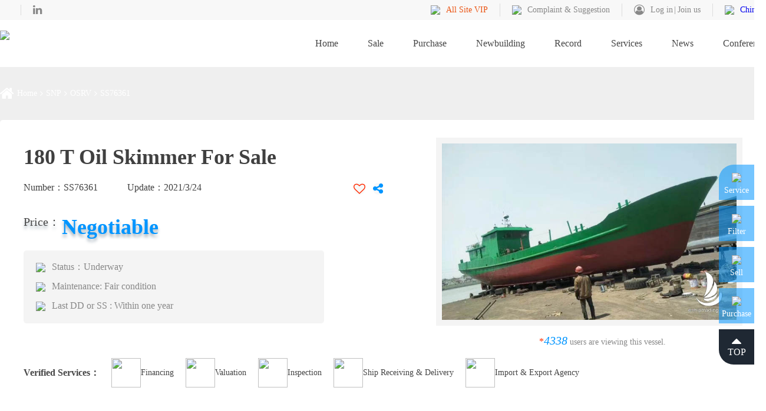

--- FILE ---
content_type: text/html; charset=utf-8
request_url: https://www.eshiptrading.com/SS76361.html
body_size: 115161
content:

<!DOCTYPE html>
<html>
<head>
    <meta http-equiv="Content-Type" content="text/html; charset=utf-8" />
    <meta http-equiv="X-UA-Compatible" content="IE=edge,chrome=1">

    <title>180 T Oil Skimmer For Sale-Eshiptrading.com</title>
    <meta name="keywords" content="180 T Oil Skimmer For Sale,ship for sale, sell ship, ship transaction, ship sale price" />
    <meta name="description" content="Our Platform provides information on 180 T Oil Skimmer For Sale, including pictures, quotations, certificates and drawings. You can opt for ship for sale channel of Eshiptrading.com if you'd like to purchase or sell 180 T Oil Skimmer For Sale." />
    
    <link rel="stylesheet" href="/css/reset.css">
    <link rel="stylesheet" href="/css/font-awesome.min.css">
    <link rel="stylesheet" href="/css/swiper.css">
    <link rel="stylesheet" href="/css/inner.css">
    
<link rel="stylesheet" href="/AlertDialogs/jquery.alerts.css"/>

<style type="text/css">
     /****求购和拟建页面****/
    .new-ship-list .ship-list-table td:nth-child(2) {
        overflow: hidden;
        text-overflow: ellipsis;
        white-space: nowrap;
    }
    .new-ship-list .ship-list-table td:nth-child(5) {
        overflow: hidden;
        text-overflow: ellipsis;
        white-space: nowrap;
    }

    /***船舶详情认证信息****/
    .sell-detail .sidebar .sidebar-item .info-fw .fw-nr .fw-item:nth-child(4) {
        width: calc(100%/2);
    }
    .sell-detail .sidebar .sidebar-item .info-fw .fw-nr .fw-item:nth-child(5) {
        width: calc(100%/2);
    }

    /***底部认证信息****/
    .inner-xc .content .xc-item .fuwu-box .fuwu-item {
        width: 25%;
        overflow: hidden;
        text-overflow: ellipsis;
        white-space: nowrap;
        height: 80px;
    }

    /***特色服务详情认证信息****/
    .fuwu-detail .sidebar .sidebar-item .info-fw .fw-nr .fw-item:nth-child(4) {
        width: calc(100%/2);
    }
    .fuwu-detail .sidebar .sidebar-item .info-fw .fw-nr .fw-item:nth-child(5) {
        width: calc(100%/2);
    }
    
    #LoadDiv {position: fixed;left: 0;top: 0;right: 0;bottom: 0;background: #000;z-index: 999;display:none;text-align:center;font-size: 18px;}
</style>

<link rel="shortcut icon" href="/images/favicon.ico" />
<!-- Google tag (gtag.js) -->
<script async src="https://www.googletagmanager.com/gtag/js?id=AW-17083475609"></script>
<script>
  window.dataLayer = window.dataLayer || [];
  function gtag(){dataLayer.push(arguments);}
  gtag('js', new Date());

  gtag('config', 'AW-17083475609');
</script>
<script>



function mobile_device_detect(url)
{ 
 var thisOS=navigator.platform; 
 var os=new Array("iPhone","iPod","iPad","android","Nokia","SymbianOS","Symbian","Windows Phone","Phone","Linux armv71","MAUI","UNTRUSTED/1.0","Windows CE","BlackBerry","IEMobile");
 for(var i=0;i<os.length;i++)
 { 
 if(thisOS.match(os[i]))
 { 
 window.location=url;
 } 
 }
  
 //因为相当部分的手机系统不知道信息,这里是做临时性特殊辨认
 if(navigator.platform.indexOf('iPad') != -1)
 {
 window.location=url;
 }
  
 //做这一部分是因为Android手机的内核也是Linux
 //但是navigator.platform显示信息不尽相同情况繁多,因此从浏览器下手，即用navigator.appVersion信息做判断
 var check = navigator.appVersion;
  
 if( check.match(/linux/i) )
  {
 //X11是UC浏览器的平台 ，如果有其他特殊浏览器也可以附加上条件
 if(check.match(/mobile/i) || check.match(/X11/i))
   {
 window.location=url;
 } 
 }
  
 //类in_array函数
 Array.prototype.in_array = function(e)
 {
 for(i=0;i<this.length;i++)
 {
 if(this[i] == e)
 return true;
 }
 return false;
 }
} 


var test = window.location.href;
if(test!='https://www.eshiptrading.com/singles-32.html' && test!='https://www.eshiptrading.com/singles-19.html' && test!='https://www.eshiptrading.com/singles-20.html'&&test!='https://www.eshiptrading.com/singles-23.html'&&test!='https://www.eshiptrading.com/singles-24.html'&&test!='https://www.eshiptrading.com/singles-25.html'&&test!='https://www.eshiptrading.com/singles-26.html'&&test!='https://www.eshiptrading.com/singles-27.html'&&test!='https://www.eshiptrading.com/singles-28.html'&&test!='https://www.eshiptrading.com/singles-36.html')
{
var testurl = test.replace(RegExp("www", "g"), "m");
mobile_device_detect(testurl);
}

</script>

<script>
var _hmt = _hmt || [];
(function() {


  var hm = document.createElement("script");
  hm.src = "https://hm.baidu.com/hm.js?968a819d162d3b95326f2d224c321f55";
  var s = document.getElementsByTagName("script")[0]; 
  s.parentNode.insertBefore(hm, s);
})();
</script>



    <script type="text/javascript" src="/js/jquery.min.js"></script>
    <script type="text/javascript" src="/js/Hits.js"></script>
    <style type="text/css">
        .ship-list6-photo-1 {
            width: 100px;
            height: 100px;
            background-image: url(/Default/chushou.png);
            position: absolute;
            z-index: 99;
            background-position: center;
            background-repeat:no-repeat;
            background-size: contain;
            margin-top: -80px;
            margin-left: 450px;
        }
        .ship-list6-photo-2 {
            width: 100px;
            height: 100px;
            background-image: url(/Default/tingshou.png);
            position: absolute;
            z-index: 99;
            background-position: center;
            background-repeat:no-repeat;
            background-size: contain;
            margin-top: -50px;
            margin-left: 555px;
        }

 .download-tip-wrap1 {
	width: 520px;
	height: 225px;
	background: #fff;
	border-radius: 5px;
	position: fixed;
	z-index: 102;
	left: 50%;
	top: 50%;
	transform: translate(-50%, -50%);
	text-align: center;
	display: none;
}

.download-title {
	margin-top: 40px;
	font-size: 24px;
	font-weight: bold;
}
.vip-tip-update {
	margin-top: 35px;
	color: #333;
}
.vip-buy-btn {
	width: 180px;
	height: 48px;
	border-radius: 48px;
	text-align: center;
	line-height: 48px;
	background: linear-gradient(to right, #e95412, #f18b02);
	margin: 0 auto;
	margin-top: 20px;
	margin-bottom: 40px;
	cursor: pointer;
	color: #fff;
    font-size: 18px;
}
.mask {
    position: fixed;
    top: 0;
    right: 0;
    bottom: 0;
    left: 0;
    background: rgba(1, 1, 1, .3);
    z-index: 99;
    display: none;
}
.close-down-tip-btn {
    position: absolute;
    width: 50px;
    height: 50px;
    top: -50px;
    right: -80px;
    cursor: pointer;
}

.c20-buy-btn {
	width: 180px;
	height: 48px;
	border-radius: 48px;
	text-align: center;
	line-height: 48px;
	background: linear-gradient(to right, #e95412, #f18b02);
	margin: 10px auto;
	/*margin-top: 14%;
	margin-bottom: 40px;*/
	cursor: pointer;
	color: #fff;
    font-size: 18px;
}

/*查看证书增加css*/

.vip-buy-btnlog {
	width: 160px;
	height: 34px;
	border-radius: 48px;
	text-align: center;
	line-height: 34px;
	background: linear-gradient(to right, #0194ff, #0067ff);
	margin: 0 auto;
	margin-top: 20px;
	margin-bottom: 40px;
	cursor: pointer;
	color: #fff;
    font-size: 16px;
}

.vip-buy-btnpl{
	width: 160px;
	height: 34px;
	border-radius: 48px;
	text-align: center;
	line-height: 34px;
	background: linear-gradient(to right, #e95412, #f18b02);
	margin: 0 auto;
	margin-top: 20px;
	margin-bottom: 40px;
	cursor: pointer;
	color: #fff;
    font-size: 16px;
}
.close-down-tip-btn1 {
    position: absolute;
    width: 50px;
    height: 50px;
    top: -50px;
    right: -80px;
    cursor: pointer;
}

.overlay {
    position: absolute;
    top: 20.5%;
    left: 0;
    right: 0;
    bottom: 0;
    /*background:url('/img-2023-12-26/mskbj.png') repeat;*/
    background-color: rgba(0, 0, 0, 0.3); /* 半透明黑色 */
    z-index: 10; /* 确保蒙版在内容之上 */
    opacity:0.6;
     /*background-size: cover;*/ /* 使用cover类型 */
            /*background-position: center;
            background-repeat: no-repeat;*/

}

.overlaydvie {
        
/*font-size: 100px;*/
  /*font-weight: bold;*/
  filter: blur(10px);
  -webkit-filter: blur(4px); 
}

 .overlayloginwrap 
 {
    
    height: 268PX;
    width: 460PX;
   /* TOP: 60%;*/
   /* bottom:20%;*/
    z-index:110;
    /*background-color:#fff;*/
     position: absolute; /* 绝对定位 */
  top: 30%; /* 上边距50% */
  left: 50%; /* 左边距50% */
  transform: translate(-50%, -50%); 
    /*background-color: rgba(255, 255, 255, 0.8);*/
 }

 .down-btn {
    width: 194px;
    height: 38px;
    background: linear-gradient(to right, #eb832a, #eb5e0c);
    border-radius: 5px;
    text-align: center;
    line-height: 38px;
    color: #fff !important;
    font-weight: bold;
    font-size: 20px;
    width: 145px;
    display: inherit;
}

 .vip-tip {
    font-size: 14px;
    /*position: absolute;*/
    right: 162px;
    top: 0;
    width: 282px;
    height: 28px;
    background: linear-gradient(to right, #ebc98c, #f7e9cf);
    text-align: center;
    line-height: 28px;
    color: #333;
    border-radius: 10px 10px 0 0;
    transform: translate(0, -100%);
    float: right;
}
 /*vipcss*/
 .pay-wrap {
    width: 1078px;
    height: 596px;
    background: url(../img/pc/pay-bg.png) no-repeat center / cover;
    position: relative;
}

 .pay-select-wrap {
     width: 860px;
     height: 380px;
     border: 1px solid #e5e5e5;
     background-color: #FFFFFF;
     border-radius: 6px;
     overflow: hidden;
 }

 .pay-select-left {
    width: 236px;
    height: 100%;
    background-color: #f2f2f2;
}

 .pay-select-item.active {
    background-color: #FFFFFF;
}
.pay-select-item {
    width: 100%;
    height: 68px;
    display: flex;
    justify-content: center;
    align-items: center;
    font-size: 22px;
    cursor: pointer;
}

.acea-row {
    display: flex;
    flex-wrap: wrap;
}

.acea-row.row-center-wrapper {
    align-items: center;
    justify-content: center;
}

.gap-line {
    width: 210px;
    border-bottom: 1px solid #e9e9e9;
    margin: 15px 0;
}
.close-pay {
    cursor: pointer;
    width: 31px;
    height: 31px;
    position: absolute;
    top: 0;
    right: 0;
}

 .maskdiv {
    display:none;
    position: fixed;
    top: 0;
    right: 0;
    bottom: 0;
    left: 0;
    background: rgba(1, 1, 1, .3);
    z-index: 99;
 }

 .base-info_b, .base-info_t {
    width: 100%;
    height: auto;
    overflow: hidden;
}
 .base-info_b {
    margin-top: 40px;
        display: inline-block;
}
 .base-info_b .base-info_fw {
    width: auto;
    height: auto;
    float: left;
}
 .base-info_b .base-info_dt {
    width: auto;
    height: auto;
    float: right;
}
 .base-info_dt p {
    color: #888888;
    font-size: 14px;
    line-height: 50px;
}
 .base-info_dt p sup {
    color: #ff2c00;
    font-size: 16px;
}
 .base-info_dt p span {
    color: #0195ff;
    font-size: 20px;
    font-style: italic;
}
 .base-info_b .base-info_fw ul, .base-info_b .base-info_fw ul li {
    width: auto;
    height: auto;
    float: left;
}
 .base-info_b .base-info_fw ul li {
    height: 50px;
    line-height: 50px;
    margin-left: 20px;
}
 .base-info_b .base-info_fw ul li a {
    font-size: 14px;
    color: #454545;
    height: 50px;
    line-height: 50px;
    display: flex;
}
 .base-info_b .base-info_fw ul li img {
    width: 50px;
    height: 50px;
}

 .base-info_b .base-info_fw h2 {
    font-size: 16px;
    color: #454545;
    float: left;
    line-height: 50px;
}

 .has_line:before {
    right: 20px;
}

 .has_line:after {
    left: 20px;
}
 .has_line:after, .has_line:before {
    position: absolute;
    content: '';
    width: 18px;
    height: 62px;
    background: url(/images/imgljt_07.png) no-repeat center;
    background-size: 100% auto;
    bottom: -40px;
    z-index: 9;
}

 .bd-item_btn {
    width: 100%;
    height: auto;
    text-align: center;
    margin-top: 28px;
    margin-bottom: 17px;
    cursor: pointer;
}

 .bd-item_btn p {
    display: inline-block;
    width: 130px;
    height: 35px;
    border-radius: 100px;
    overflow: hidden;
    text-align: center;
    line-height: 35px;
    color: #fff;
    font-size: 16px;
    background: linear-gradient(to right, #f18b02, #ea5413);
    margin: 0 auto;
    
}

.base-info_b, .base-info_t {
    width: 100%;
    height: auto;
    overflow: hidden;
}
 .base-info_b {
    margin-top: 0px;
        display: inline-block;
}
 .base-info_b .base-info_fw {
    width: auto;
    height: auto;
    float: left;
}
 .base-info_b .base-info_dt {
    width: auto;
    height: auto;
    float: right;
}
 .base-info_dt p {
    color: #888888;
    font-size: 14px;
    line-height: 50px;
}
 .base-info_dt p sup {
    color: #ff2c00;
    font-size: 16px;
}
 .base-info_dt p span {
    color: #0195ff;
    font-size: 20px;
    font-style: italic;
}
 .base-info_b .base-info_fw ul, .base-info_b .base-info_fw ul li {
    width: auto;
    height: auto;
    float: left;
}
 .base-info_b .base-info_fw ul li {
    height: 50px;
    line-height: 50px;
    margin-left: 20px;
}
 .base-info_b .base-info_fw ul li a {
    font-size: 14px;
    color: #454545;
    height: 50px;
    line-height: 50px;
    display: flex;
}
 .base-info_b .base-info_fw ul li img {
    width: 50px;
    height: 50px;
}

 .base-info_b .base-info_fw h2 {
    font-size: 16px;
    color: #454545;
    float: left;
    line-height: 50px;
}

 .has_line:before {
    right: 20px;
}

 .has_line:after {
    left: 20px;
}
 .has_line:after, .has_line:before {
    position: absolute;
    content: '';
    width: 18px;
    height: 62px;
    background: url(/images/imgljt_07.png) no-repeat center;
    background-size: 100% auto;
    bottom: -40px;
    z-index: 9;
}

 .bd-item_btn {
    width: 100%;
    height: auto;
    text-align: center;
    margin-top: 28px;
    margin-bottom: 17px;
    cursor: pointer;
}

 .bd-item_btn p {
    display: inline-block;
    width: 130px;
    height: 35px;
    border-radius: 100px;
    overflow: hidden;
    text-align: center;
    line-height: 35px;
    color: #fff;
    font-size: 16px;
    background: linear-gradient(to right, #f18b02, #ea5413);
    margin: 0 auto;
    
}

    </style>
</head>
<body>
    <!-- 建立一个外框，以用于未来升级和处理一些奇怪的事情 -->
    <div class="body-wrap" id="body-wrap">
        

<header class="header" id="top-header"> 
<style>
		.KxVKmLZM {
    cursor: pointer;
    flex-shrink: 0;
    height: 40px;
    min-width: 1400px;
    position: relative;
}

		.KxVKmLZM .tlqMryYZ {
    height: 100%;
    left: 50%;
    position: absolute;
    top: 0;
    transform: translateX(-50%);
}
		.KxVKmLZM .gGAO_WQG {
    align-items: center;
    display: flex;
    height: 100%;
    justify-content: center;
    left: 0;
    position: absolute;
    top: 0;
    width: 100%;
}

		.KxVKmLZM .UZ8PTMEw {

    background-size: cover;
    cursor: pointer;
    height: 20px;
    position: absolute;
    right: 18px;
    top: 11px;
    width: 20px;
}

		.KxVKmLZM .yyBovZfS {
    height: 30px;
    margin-left: 73px;
}

		.KxVKmLZM .kyaJssqO {
    align-items: center;
    
    border-radius: 30px;
    color: #b90000;
    display: flex;
    font-size: 14px;
    height: 24px;
    margin-left: 65px;
    padding: 0 13px;
}
    </style>
    <div class="header-top clear">

      <div class="content w1300"> 
        <div class="left top-link"> 
           <a href="https://twitter.com/Eshiptrading_en" id="twt" class="link fa" target="_blank" style="display: ruby; margin-right: 15px;"></a> 
            <a href="https://www.linkedin.com/company/eshiptrading-com/" class="link fa fa-linkedin" target="_blank"></a>

          <!--a href="https://e.eshiptrading.com/" target="_blank" class="dis-inlineblock gongneng-item tousu" style="font-size:14px;color: #888;margin-left: 15px;">
              <div class="wenzi">Previous Version</div>
          </a--> 
 <style>
                #twt:hover {
                    background: url(../img-2023-12-26/x-icon22.png) no-repeat center / 80%
                }

       #twt {
                    background: url(../img-2023-12-26/x-icon11.png) no-repeat center / 80% /*contain*/;
                }


            </style>
        </div>

        <div class="right top-gongneng"> 

 <a href="/vip/" class=" gongneng-item">
              <div class="icon"><img src="/img/pc/diamond3.png"/></div>
              <div class="wenzi" style="font:思源黑体  14px ;color: #ea5413 ;">All Site VIP</div>
          </a> 
          <a href="javascript:;" class="dis-inlineblock gongneng-item tousu">
              <div class="icon"><img src="/images/top-icon-1.png"/></div>
              <div class="wenzi">Complaint & Suggestion</div>
          </a> 

          <div class="dis-inlineblock gongneng-item reg-login">
<div class='icon fa fa-user-circle-o'></div>
            
            <div class="wenzi"> <a href='/vip_log.html' class='link dis-inlineblock'>Log in</a><a href='/vip_reg.html' class='link dis-inlineblock'>Join us</a> </div>
          </div>

          <div class="dis-inlineblock gongneng-item lang">
            <div class="icon"><img src="/images/top-icon-2.png"/></div>
            <div class="wenzi">
              <div class="current-lang">
                <div class="text dis-inlineblock"> <a href="https://www.eshiptrading.com.cn/" class="dis-block lang-item">Chinese</a></div>
              </div>
            </div>
          </div>
        </div>
      </div>
    </div>
    
    <div class="header-container w1300 clear">
      <div class="left header-logo"> <a href="/" class="dis-inlineblock img"><img alt="eshiptrading" src="/Upload/Home/20210328090221293456454.png"></a></div>
      <div class="header-menu right">
        <ul class="menu-list" id="TopMenuList">
          <li class="list-item dis-inlineblock"> <a href="/" class="dis-block title-link">Home</a> </li>
          <li class="list-item dis-inlineblock"> <a href="/saleLists/" target="_blank" class="dis-block title-link">Sale</a> </li>
          <li class="list-item dis-inlineblock"> <a href="/purchaseLists/" target="_blank" class="dis-block title-link">Purchase</a></li>

          <li class="list-item dis-inlineblock"> <a href="/xinjianLists" target="_blank" class="dis-block title-link">Newbuilding</a>
             <div class="sub-box" style="width: 200px;margin-left: -65px;">
			    <ul class="sub-menu">
				  <li class="sub-item"><a href="/xinjianLists/" target="_blank" class="sub-link dis-inlineblock">Newbuilding for sale </a></li>
				  <li class="sub-item"><a href="/nijianLists/" target="_blank" class="sub-link dis-inlineblock">Proposed Ship</a></li>
			    </ul>
			 </div> 
          </li>
          <li class="list-item dis-inlineblock"> <a href="/sold/" target="_blank" class="dis-block title-link">Record</a>
<div class="sub-box">
 <ul class="sub-menu">
				  <li class="sub-item"><a href="/sold/" target="_blank" class="sub-link dis-inlineblock">Transaction List </a></li>
				  <li class="sub-item"><a href="/soldreport/" target="_blank" class="sub-link dis-inlineblock">Transaction Report</a></li>
			    </ul></div></li>
          <li class="list-item dis-inlineblock"> <a href="/service/" target="_blank" class="dis-block title-link">Services</a>
<div class="sub-box" style="width: 200px;margin-left: -65px;">
 <ul class="sub-menu">
				  <li class="sub-item"><a href="/service/" target="_blank" class="sub-link dis-inlineblock">Financing </a></li>
				  <li class="sub-item"><a href="/service-7/" target="_blank" class="sub-link dis-inlineblock">Valuation</a></li>
<li class="sub-item"><a href="/service-8/" target="_blank" class="sub-link dis-inlineblock">Inspection </a></li>
				  <li class="sub-item"><a href="/service-9/" target="_blank" class="sub-link dis-inlineblock">Ship Receiving&Delivery
</a></li>
<li class="sub-item"><a href="/service-10/" target="_blank" class="sub-link dis-inlineblock">Import&Export Agency</a></li>
			    </ul></div>
</li>
          <li class="list-item dis-inlineblock"> <a href="/news/" target="_blank" class="dis-block title-link">News</a></li>
          <li class="list-item dis-inlineblock"> <a href="/events/" target="_blank" class="dis-block title-link">Conference</a></li>

        </ul>
      </div>
    </div>
</header>


        <main class="inner-main body-main gray-bg"> 
            <section class="inner-banner" style="background-image: url(/images/inner-banner-7.jpg)"></section>
	        <section class="sell-detail w1300">
		    <div class="navigation">
			    <i class="fa fa-home"></i>
			    <a href="/" class="link dis-inlineblock">Home</a>
			    <i class="fa fa-angle-right"></i>
			    <a href="/saleLists/" class="link dis-inlineblock">SNP</a>
 <i class="fa fa-angle-right"></i>
                <a href="/sale/yh_czc" class="link dis-inlineblock">OSRV</a>
			    <i class="fa fa-angle-right"></i>
			    <span class="dis-inlineblock wenzi">SS76361</span>
		    </div>

		    <div class="base-info clear">
			  <div class="left text-box">
				  <div class="text-title">180 T Oil Skimmer For Sale</div>
                    
                      <div class="ship-list6-photo-2"></div>
                      
				  <div class="text-bianhao clear" style="width:610px">
                      
                      <div class="left wenben">
						  <div class="bt dis-inlineblock">Number：</div><div class="dis-inlineblock num">SS76361</div>
					  </div>
                      <div class="left wenben">
						  <div class="bt dis-inlineblock" style="margin-left: 50px;">Update：</div><div class="dis-inlineblock num">2021/3/24</div>
					  </div>
					  <div class="right gongneng">
						  
 <div class="fav-button dis-inlineblock" style="margin-left:20px ;color: #ff2a00;border-radius: 50%;background: #f8f8f8;"><i title="Favorites" id="Collect" class="fa fa-heart-o" onClick="Collect()"  style="font-size: 20px;cursor: pointer;"></i></div>
						  <div class="share-button dis-inlineblock" style="margin-left:10px; color: #0195ff;border-radius: 50%;background: #f8f8f8;"><i id="ShareAlt" class="fa fa-share-alt"  style="font-size: 20px;cursor: pointer;"></i></div>
					  </div>
				  </div>
				  <div class="text-jiage clear">
					  <div class="left wenben">
						  <div class="bt dis-inlineblock">Price：</div>
						  <div class='jiage dis-inlineblock'>Negotiable</div>
					  </div>
					  
				  </div>
				  <div class="text-info">
                      <div class='info-item'>
   <div class='dis-inlineblock icon'><img src='/images/sell-detail-info-icon-1.png'></div>
<div class='dis-inlineblock wenzi'>Status：Underway</div></div>
<div class='info-item'>
   <div class='dis-inlineblock icon'><img src='/images/sell-detail-info-icon-2.png'></div>
<div class='dis-inlineblock wenzi'>Maintenance: Fair condition</div></div>
<div class='info-item'>
   <div class='dis-inlineblock icon'><img src='/images/sell-detail-info-icon-3.png'></div>
<div class='dis-inlineblock wenzi'>Last DD or SS : Within one year</div></div>

				  </div>
			  </div>

			  <div class="right img-box">
                  

				  <div class="swiper-container sellinfo-pic">
					  <div class="swiper-wrapper">
					      <div class='swiper-slide'><img alt='180 T Oil Skimmer For Sale' src='/Upload/Bt_Image/20210223033027415260528.jpg'></div>
					  </div>
					  <div class="swiper-pagination swiper-pagination-sellinfo"></div>
				  </div>
			  </div>
<div class="base-info_b">
        <div class="base-info_dt" style="margin-right: 130px; margin-bottom: 2px;float: right;">
		<p><sup style="top: 0em;">*</sup><span>4338</span> users are viewing this vessel.</p>
	</div>	
	<div class="base-info_fw">
	<h2>Verified Services：</h2>
	<ul>
		<li><a href="/service/" target="_blank"><img src="/images/icon_1.png">Financing</a></li>
		<li><a href="/service-2/" target="_blank"><img src="/images/icon_2.png">Valuation</a></li>
        <li><a href="/service-3/" target="_blank"><img src="/images/icon_4.png">Inspection</a></li>
		<li><a href="/service-4/" target="_blank"><img src="/images/icon_3.png">Ship Receiving & Delivery</a></li>
		<li><a href="/service-5/" target="_blank"><img src="/images/icon_5.png">Import & Export Agency</a></li>
	</ul>	
	</div>
	
</div>
		  </div>

		    <div class="more-info clear">
			  <article class="left detail-more">
				  <div class="detail-item">
					  <div class="mt clear">
						  <div class="title dis-inlineblock">Vessel’s Specification</div>
						  <div class="right buttons">
							  <a id="printshipbtn" href="/printship.aspx?ID=76361" target="_blank" class="dis-inlineblock blue-jianbian button">Print</a>
                                  
						  </div>
					  </div>
					  <div class="mc" style="position: relative;">
						  <div class="canshu-table">
							  <div class="table-item dis-inlineblock">
								  <div class="bt dis-inlineblock">Ship Name：</div>
								  <div class="bc dis-inlineblock"><span class='wenzi'> - </span></div>
							  </div>
						      <div class="table-item dis-inlineblock">
								  <div class="bt dis-inlineblock">IMO No.：</div>
								  <div class="bc dis-inlineblock"><span class='wenzi'> - </span></div>
							  </div>
						  	  
						      <div class="table-item dis-inlineblock">
								  <div class="bt dis-inlineblock">Ship Type：</div>
								  <div class="bc dis-inlineblock"><span class="wenzi">OSRV</span></div>
							  </div>
						  	  <div class="table-item dis-inlineblock">
								  <div class="bt dis-inlineblock">Class：</div>
								  <div class="bc dis-inlineblock"><span class="wenzi">ZC</span></div>
							  </div>
						  	  <div class="table-item dis-inlineblock">
								  <div class="bt dis-inlineblock">Built Place：</div>
								  <div class="bc dis-inlineblock"><span class="wenzi">China</span></div>
							  </div>
						  	  <div class="table-item dis-inlineblock">
								  <div class="bt dis-inlineblock">Navigation Area：</div>
								  <div class="bc dis-inlineblock"><span class="wenzi">A1</span></div>
							  </div>
						  	  <div class="table-item dis-inlineblock">
								  <div class="bt dis-inlineblock">Flag：</div>
								  <div class="bc dis-inlineblock"><span class="wenzi">China</span></div>
							  </div>
                              <div class="table-item dis-inlineblock">
								  <div class="bt dis-inlineblock">Built Date：</div>
								  <div class="bc dis-inlineblock"><span class="wenzi">2012.08</span></div>
							  </div> 
						  	  
						      <div class="table-item dis-inlineblock">
								  <div class="bt dis-inlineblock">Loa：</div>
								  <div class="bc dis-inlineblock"><span class="wenzi">30.5M</span></div>
							  </div>

						  	  <div class="table-item dis-inlineblock">
								  <div class="bt dis-inlineblock">Breadth：</div>
								  <div class="bc dis-inlineblock"><span class="wenzi">5.7M</span></div>
							  </div>
						  	  <div class="table-item dis-inlineblock">
								  <div class="bt dis-inlineblock">Depth：</div>
								  <div class="bc dis-inlineblock"><span class="wenzi">2.6M</span></div>
							  </div>

						  	  <div class='table-item dis-inlineblock'>
   <div class='bt dis-inlineblock'>Draft：</div>
   <div class='bc dis-inlineblock'><span class='wenzi'>2.1M</span></div>
</div>
<div class='table-item dis-inlineblock'>
   <div class='bt dis-inlineblock'>DWT：</div>
   <div class='bc dis-inlineblock'><span class='wenzi'>180T</span></div>
</div>
<div class='table-item dis-inlineblock'>
   <div class='bt dis-inlineblock'>GT：</div>
   <div class='bc dis-inlineblock'><span class='wenzi'>- T</span></div>
</div>
<div class='table-item dis-inlineblock'>
   <div class='bt dis-inlineblock'>NT：</div>
   <div class='bc dis-inlineblock'><span class='wenzi'>- T</span></div>
</div>
<div class='table-item dis-inlineblock'>
   <div class='bt dis-inlineblock'>Capacity：</div>
   <div class='bc dis-inlineblock'><span class='wenzi'>200m³</span></div>
</div>
<div class='table-item dis-inlineblock'>
   <div class='bt dis-inlineblock'>Cargo Pump Brand：</div>
   <div class='bc dis-inlineblock'><span class='wenzi'>- </span></div>
</div>
<div class='table-item dis-inlineblock'>
   <div class='bt dis-inlineblock'>Cargo pump capacity：</div>
   <div class='bc dis-inlineblock'><span class='wenzi'>80m³/h</span></div>
</div>
<div class='table-item dis-inlineblock'>
   <div class='bt dis-inlineblock'>Number of Cargo Pumps：</div>
   <div class='bc dis-inlineblock'><span class='wenzi'>2</span></div>
</div>
<div class='table-item dis-inlineblock'>
   <div class='bt dis-inlineblock'>Sludge Oil Recovery Capacity：</div>
   <div class='bc dis-inlineblock'><span class='wenzi'>- t/h</span></div>
</div>
<div class='table-item dis-inlineblock'>
   <div class='bt dis-inlineblock'>Sludge Oil Treatment Capacity：</div>
   <div class='bc dis-inlineblock'><span class='wenzi'>- t/h</span></div>
</div>
<div class='table-item dis-inlineblock'>
   <div class='bt dis-inlineblock'>ME Brand：</div>
   <div class='bc dis-inlineblock'><span class='wenzi'>Zibo Diesel</span></div>
</div>
<div class='table-item dis-inlineblock'>
   <div class='bt dis-inlineblock'>Main Engine Model：</div>
   <div class='bc dis-inlineblock'><span class='wenzi'>6160ZC</span></div>
</div>
<div class='table-item dis-inlineblock'>
   <div class='bt dis-inlineblock'>ME Power：</div>
   <div class='bc dis-inlineblock'><span class='wenzi'>198kw</span></div>
</div>
<div class='table-item dis-inlineblock'>
   <div class='bt dis-inlineblock'>RPM：</div>
   <div class='bc dis-inlineblock'><span class='wenzi'>- R/Min</span></div>
</div>
<div class='table-item dis-inlineblock'>
   <div class='bt dis-inlineblock'>Speed：</div>
   <div class='bc dis-inlineblock'><span class='wenzi'>- KN</span></div>
</div>
<div class='table-item dis-inlineblock'>
   <div class='bt dis-inlineblock'>Aux. Engine Brand：</div>
   <div class='bc dis-inlineblock'><span class='wenzi'>- </span></div>
</div>
<div class='table-item dis-inlineblock'>
   <div class='bt dis-inlineblock'>Aux. Engine No.：</div>
   <div class='bc dis-inlineblock'><span class='wenzi'>- </span></div>
</div>
<div class='table-item dis-inlineblock'>
   <div class='bt dis-inlineblock'>Aux. Engine Power：</div>
   <div class='bc dis-inlineblock'><span class='wenzi'>- kw</span></div>
</div>
<div class='table-item dis-inlineblock'>
   <div class='bt dis-inlineblock'>Oil Consumption：</div>
   <div class='bc dis-inlineblock'><span class='wenzi'>- T/D</span></div>
</div>
<div class='table-item dis-inlineblock'>
   <div class='bt dis-inlineblock'>Main Engine No：</div>
   <div class='bc dis-inlineblock'><span class='wenzi'>Single</span></div></div>
<div class='table-item dis-inlineblock'>
   <div class='bt dis-inlineblock'>Heating Equipment：</div>
   <div class='bc dis-inlineblock'><span class='wenzi'>no</span></div></div>
<div class='table-item dis-inlineblock'>
   <div class='bt dis-inlineblock'>Hull Structure：</div>
   <div class='bc dis-inlineblock'><span class='wenzi'>Single Hull</span></div></div>
<div class='table-item dis-inlineblock'>
   <div class='bt dis-inlineblock'>NOx emission standard of diesel engine：</div>
   <div class='bc dis-inlineblock'><span class='wenzi'>Tier I</span></div></div>

						  	
						  	
						  	  <div class="table-item dis-inlineblock">
								  <div class="bt dis-inlineblock">Release Date：</div>
								  <div class="bc dis-inlineblock"><span class="wenzi">2018.07.24</span></div>
							  </div>
						  </div>
    
					  </div>

				  </div>
			      <div class="detail-item">
					  <div class="mt clear">
						  <div class="title dis-inlineblock">Certificates, Drawings</div>
					  </div>
					  <div class="mc">
						  <div class="zhengshu-list">
							  <div class="list-item dis-inlineblock">
								  <div class="bt dis-inlineblock">Certificate of Inspection：</div>
								  <div class="bc dis-inlineblock"><span class='wenzi'>No</span></div>
							  </div>
						  	  <div class="list-item dis-inlineblock">
								  <div class="bt dis-inlineblock">General Arrangement Plan (GA)：</div>
								  <div class="bc dis-inlineblock"><span class='wenzi'>No</span></div>
							  </div>
                              <div class="list-item dis-inlineblock">
								  <div class="bt dis-inlineblock">Certificate of Ship Ownership：</div>
								<div class="bc dis-inlineblock"><span class='wenzi'>No</span></div>
							  </div>
						  	  <div class="list-item dis-inlineblock">
								  <div class="bt dis-inlineblock">Certificate of Registry：</div>
								  <div class="bc dis-inlineblock"><span class='wenzi'>No</span></div>
							  </div>
						  	  <div class="list-item dis-inlineblock">
								  <div class="bt dis-inlineblock">Ship Equipment List：</div>
								  <div class="bc dis-inlineblock"><span class='wenzi'>No</span></div>
							  </div>
						  </div>
					  </div>
				  </div>
 
			  	  <div class="detail-item" id="media">
                      
				  </div>

                  <div class="detail-item">
					  <div class="mt clear">
						  <div class="title dis-inlineblock">Remarks</div>
					  </div>
					  <div class="mc">
                          <div style="font-size:16px;padding: 20px 40px; line-height:25px;line-height: 2;  color: #888;">
                                
                                No Remarks
                                
                          </div>
					  </div>
				  </div>
			  	 
			  	  <div id="PanBtTLTuiJian" class="detail-item">
	
                      <div class="mt clear">
						  <div class="title dis-inlineblock">More Ships to Explore</div>
					  </div>
					  <div class="mc">
					      <div class="xiangguan">
						      <div class="swiper-container swiper-xiangguan">
							      <div class="swiper-wrapper">
                                      
                                              <div class="swiper-slide">
									              <a class="slide-content dis-block" href="/SS96983.html">
										              <div class="img"><img src="/Upload/Bt_Image/202507031050521929823481.jpg"></div>
										              <div class="wenzi">SS 93115</div>
									              </a>
								              </div>
                                          
                                              <div class="swiper-slide">
									              <a class="slide-content dis-block" href="/SS95317.html">
										              <div class="img"><img src="/Upload/Bt_Image/20241106035805631574577.jpg"></div>
										              <div class="wenzi">SS 92617</div>
									              </a>
								              </div>
                                          
                                              <div class="swiper-slide">
									              <a class="slide-content dis-block" href="/SS93399.html">
										              <div class="img"><img src="/Upload/Bt_Image/202311200448421012392949.jpg"></div>
										              <div class="wenzi">SS 91917</div>
									              </a>
								              </div>
                                          
                                              <div class="swiper-slide">
									              <a class="slide-content dis-block" href="/SS89743.html">
										              <div class="img"><img src="/Upload/Bt_Image/202102180942441633724049.jpg"></div>
										              <div class="wenzi">SS 89743</div>
									              </a>
								              </div>
                                          
                                              <div class="swiper-slide">
									              <a class="slide-content dis-block" href="/SS89536.html">
										              <div class="img"><img src="/Files/2019/5/27/5bc1472d8ece42b78073cb8833607849_s.jpg"></div>
										              <div class="wenzi">SS 89536</div>
									              </a>
								              </div>
                                          
                                              <div class="swiper-slide">
									              <a class="slide-content dis-block" href="/SS89535.html">
										              <div class="img"><img src="/Files/2019/5/27/d0c1d83a141a493e9aa24d8877a936ad_s.jpg"></div>
										              <div class="wenzi">SS 89535</div>
									              </a>
								              </div>
                                          
                                              <div class="swiper-slide">
									              <a class="slide-content dis-block" href="/SS89473.html">
										              <div class="img"><img src="/Files/2019/5/17/54017a54243d4dcdbe4dfe2bab845821_s.jpg"></div>
										              <div class="wenzi">SS 89473</div>
									              </a>
								              </div>
                                          
                                              <div class="swiper-slide">
									              <a class="slide-content dis-block" href="/SS89286.html">
										              <div class="img"><img src="/Files/2019/4/10/ce55955badd14d7993f6b0fce3f96399_s.jpg"></div>
										              <div class="wenzi">SS 89286</div>
									              </a>
								              </div>
                                          
                                              <div class="swiper-slide">
									              <a class="slide-content dis-block" href="/SS88776.html">
										              <div class="img"><img src="/Files/2018/12/29/5bd89d7c968440e3bd71b811c4d44ab0_s.jpg"></div>
										              <div class="wenzi">SS 88776</div>
									              </a>
								              </div>
                                          
                                              <div class="swiper-slide">
									              <a class="slide-content dis-block" href="/SS76675.html">
										              <div class="img"><img src="/Files/2018/11/23/8f46f395613e4795849de5d30868797e_s.jpg"></div>
										              <div class="wenzi">SS 76675</div>
									              </a>
								              </div>
                                          
                                              <div class="swiper-slide">
									              <a class="slide-content dis-block" href="/SS76652.html">
										              <div class="img"><img src="/Files/2018/11/16/85ad8ca20cb44b0d8846ab97c7ecf282_s.jpg"></div>
										              <div class="wenzi">SS 76652</div>
									              </a>
								              </div>
                                          
                                              <div class="swiper-slide">
									              <a class="slide-content dis-block" href="/SS76289.html">
										              <div class="img"><img src="/Files/2018/7/6/40701f2e7e8e4ab69c4a43eb5350e715_s.jpg"></div>
										              <div class="wenzi">SS 76289</div>
									              </a>
								              </div>
                                          
                                              <div class="swiper-slide">
									              <a class="slide-content dis-block" href="/SS74056.html">
										              <div class="img"><img src="/Files/2017/8/1/2043973e039049fe99d2ce10da5942de_s.jpg"></div>
										              <div class="wenzi">SS 74056</div>
									              </a>
								              </div>
                                          
							      </div>
						      </div>
						      <div class="swiper-button-next swiper-button-white swiper-button-next-xiangguan"></div>
							  <div class="swiper-button-prev swiper-button-white swiper-button-prev-xiangguan"></div>
						  </div>
					  </div>
                  
</div>
			  </article>

			  <aside class="right sidebar">
				  <div class="sidebar-item">
					  <div class="st">Publisher Information</div>
					  <div class="sc">
						  <div class="info-box clear">
							  <div class="left text-box">
								  <div class="company-name">Individual Broker</div>
								  <div class="stars"><i class='fa fa-star yellow'></i><i class='fa fa-star'></i><i class='fa fa-star'></i><i class='fa fa-star'></i><i class='fa fa-star'></i><i class='fa fa-star'></i></div>
								  <div class="huiyuan-state">Basic Member</div>
							  </div>
							  <div class="right img-box"><img src="/Default/image80-106.jpg"></div>
						  </div>
						  <div class="info-bd">
							  <div class='bd-item'>
	<div class='dis-inlineblock icon'><img src='/images/sell-detail-sidebar-icon-1.png'></div>
	<div class='dis-inlineblock xm'>Contacts：</div>
	<div class='dis-inlineblock nr'>****</div>
</div>
<div class='bd-item'>
	<div class='dis-inlineblock icon'><img src='/images/sell-detail-sidebar-icon-2.png'></div>
	<div class='dis-inlineblock xm'>Phone number：</div>
	<div class='dis-inlineblock nr'>****</div>
</div>
<div class='bd-item'>
	<div class='dis-inlineblock icon'><img src='/images/sell-detail-sidebar-icon-3.png'></div>
	<div class='dis-inlineblock xm'>WeChat：</div>
	<div class='dis-inlineblock nr'>****</div>
</div>
<div class='bd-item'>
	<div class='dis-inlineblock icon'><img src='/images/sell-detail-sidebar-icon-4.png'></div>
	<div class='dis-inlineblock xm'>Email：</div>
	<div class='dis-inlineblock nr'>****</div>
</div>

						  	  <!--div class="bd-item">
								  <div class="dis-inlineblock icon"><img src="/images/sell-detail-sidebar-icon-5.png"></div>
								  <div class="dis-inlineblock xm">Identity：</div>
								  <div class="dis-inlineblock nr">Individual Broker</div>
							  </div-->
						  </div>
						  
                          <!--已认证的服务-->
                          
 
      <div class="bd-item_btn" onclick="BuyShipPublisherInfo(118346)">
					 <p>Contact</p>
				</div>
 
					  </div>
				  </div>

				  <div id="PanAllTuiJian" class="sidebar-item">
	
				  	
                      <div class="st">All Vessels from This Publisher</div>
					  <div class="sc">
						  <div class="ship-list">
						  	  
                                       <a href="/SS92007.html" class="dis-table list-item">
								          <div class="img-box dis-tablecell"><div class="img"><img src="/Upload/Bt_Image/202112020121281567178953.jpg"></div></div>
								          <div class="text-box dis-tablecell">
								  	        SS 90856 3200 T Product Oil Tanker For Sale
								          </div>
							          </a>
                                   
                                       <a href="/SS90582.html" class="dis-table list-item">
								          <div class="img-box dis-tablecell"><div class="img"><img src="/Upload/Bt_Image/202104090435082033787389.jpg"></div></div>
								          <div class="text-box dis-tablecell">
								  	        SS 90556 9805 T Bulk Carrier For Sale
								          </div>
							          </a>
                                   
                                       <a href="/SS90270.html" class="dis-table list-item">
								          <div class="img-box dis-tablecell"><div class="img"><img src="/Files/2020/4/23/734c8882c3bc4181a4f5ca55b9ce6742_s.jpg"></div></div>
								          <div class="text-box dis-tablecell">
								  	        SS 90270 16000 T Bulk Carrier For Sale
								          </div>
							          </a>
                                   
                                       <a href="/SS90261.html" class="dis-table list-item">
								          <div class="img-box dis-tablecell"><div class="img"><img src="/Files/2020/4/21/0f20ca35b97c48649a54569afc6fcef9_s.jpg"></div></div>
								          <div class="text-box dis-tablecell">
								  	        SS 90261 34 M Crew/Patrol Boat For Sale
								          </div>
							          </a>
                                   
						  </div>
						  <a href="/vip/privateChannel.aspx?fubID=118346&SID=76361" class="dis-block more-link">+ MORE</a>
					  </div>
                  
</div>
			  	  

<div class="sidebar-item">
    <div class="st">Hot Keywords</div>
    <div class="sc">
        <div class="kw-list">
            
                    <a href="/newsh/?tag=dry bulk " class="dis-inlineblock kw-item" title="dry bulk ">dry bulk </a>
                
                    <a href="/newsh/?tag=containership" class="dis-inlineblock kw-item" title="containership">containership</a>
                
                    <a href="/newsh/?tag=container vessel" class="dis-inlineblock kw-item" title="container vessel">container vessel</a>
                
                    <a href="/newsh/?tag=Container Ship" class="dis-inlineblock kw-item" title="Container Ship">Container Ship</a>
                
                    <a href="/newsh/?tag=LNG" class="dis-inlineblock kw-item" title="LNG">LNG</a>
                
                    <a href="/newsh/?tag=boxship" class="dis-inlineblock kw-item" title="boxship">boxship</a>
                
                    <a href="/newsh/?tag=Tanker" class="dis-inlineblock kw-item" title="Tanker">Tanker</a>
                
                    <a href="/newsh/?tag=vessel" class="dis-inlineblock kw-item" title="vessel">vessel</a>
                
                    <a href="/newsh/?tag=supramax bulker" class="dis-inlineblock kw-item" title="supramax bulker">supramax bulker</a>
                
                    <a href="/newsh/?tag=VLCC" class="dis-inlineblock kw-item" title="VLCC">VLCC</a>
                
        </div>
    </div>
</div>

			  </aside>
		    </div>
	      </section>
       </main>

        

    <section class="inner-xc" style="background-image: url(/images/footer-xc-bg.jpg)">
		<div class="content w1300">
			<div class="xc-item dis-inlineblock">
				<div class="xinxi-list">
                    
							<a class="list-item dis-block clear" target="_blank" href="/SP102692.html">
								<div class="left title" style="width: calc(100% - 100px);">孙小贤 is uploading a ship for purchase!</div>
								<div class="right date" style="width: 90px;">2026.01.19</div>
							</a>
						
							<a class="list-item dis-block clear" target="_blank" href="/SP102690.html">
								<div class="left title" style="width: calc(100% - 100px);">山东汇舸船舶服务有限公司 is uploading a ship for purchase!</div>
								<div class="right date" style="width: 90px;">2026.01.17</div>
							</a>
						
							<a class="list-item dis-block clear" target="_blank" href="/SP102689.html">
								<div class="left title" style="width: calc(100% - 100px);">山东汇舸船舶服务有限公司 is uploading a ship for purchase!</div>
								<div class="right date" style="width: 90px;">2026.01.17</div>
							</a>
						
				</div>
				<div class="button"><a href="/fb_buys.html" class="dis-inlineblock link blue-jianbian">To Purchase Ships</a></div>
			</div>
			<div class="xc-item dis-inlineblock">
				<div class="weituo-box">
					<div class="wenzi1">"Worldwide"</div>
					<div class="wenzi2">"Expertise"</div>
					<div class="wenzi3">"Good Faith"</div>
					<div class="wenzi4">"Operating in 60 countries"</div>
					<div class="wenzi5">"Targeted matching"</div>
					<div class="wenzi6">"High Efficiency"</div>
					<div class="img"><img src="/images/footer-xc-pic-1.png"></div>
				</div>
				<div class="button"><a href="javascript:;" onclick="Wt_Sale()" class="dis-inlineblock link orange-jianbian">Commission Sale</a></div>
			</div>
			<div class="xc-item dis-inlineblock">
				<div class="fuwu-box">
					<div class="fuwu-item dis-inlineblock" style="cursor: pointer;" onclick="window.open('/service/')">
						<div class="icon"><div class="icon-content"><img src="/images/footer-xc-icon-1.png"></div></div>
						<div class="wenzi">Financing</div>
					</div>
					<div class="fuwu-item dis-inlineblock" style="cursor: pointer;" onclick="window.open('/service-4/')">
						<div class="icon"><div class="icon-content"><img src="/images/footer-xc-icon-2.png"></div></div>
						<div class="wenzi" title="Ship Receiving & Delivery">Ship Receiving & Delivery</div>
					</div>
					<div class="fuwu-item dis-inlineblock" style="cursor: pointer;" onclick="window.open('/service-2/')">
						<div class="icon"><div class="icon-content"><img src="/images/footer-xc-icon-3.png"></div></div>
						<div class="wenzi">Valuation</div>
					</div>
					<div class="fuwu-item dis-inlineblock" style="cursor: pointer;" onclick="window.open('/service-5/')">
						<div class="icon"><div class="icon-content"><img src="/images/footer-xc-icon-4.png"></div></div>
						<div class="wenzi" title="Import & Export Agency">Import & Export Agency</div>
					</div>
					<div class="fuwu-item dis-inlineblock" style="cursor: pointer;" onclick="window.open('/service-3/')">
						<div class="icon"><div class="icon-content"><img src="/images/footer-xc-icon-5.png"></div></div>
						<div class="wenzi">Inspection</div>
					</div>
				</div>
				<div class="button"><a href="javascript:;" onclick="ApplyService()" class="dis-inlineblock link green-jianbian">Application for Services</a></div>
			</div>
		</div>
	</section>

        

<footer class="footer">
  <div class="footer-top">
    <div class="content w1300 clear">
      <div class="left footer-menu" style="width:auto;padding-right:0">
        
            <div class="menu-item" style="margin-right: 15px;">
              <div class="bt">Trading Guide</div>
              <ul class="bc">
                
                    <li><i class="fa fa-angle-double-right arrow"></i><a href="/singles-17.html" class="link dis-inlineblock">To sell ships</a></li>
                  
                    <li><i class="fa fa-angle-double-right arrow"></i><a href="/singles-18.html" class="link dis-inlineblock">To purchase ships</a></li>
                  
              </ul>
            </div>
          
            <div class="menu-item" style="margin-right: 15px;">
              <div class="bt">Services</div>
              <ul class="bc">
                
                    <li><i class="fa fa-angle-double-right arrow"></i><a href="/singles-14.html" class="link dis-inlineblock">Valuation</a></li>
                  
                    <li><i class="fa fa-angle-double-right arrow"></i><a href="/singles-13.html" class="link dis-inlineblock">Inspection</a></li>
                  
                    <li><i class="fa fa-angle-double-right arrow"></i><a href="/singles-12.html" class="link dis-inlineblock">Financing</a></li>
                  
                    <li><i class="fa fa-angle-double-right arrow"></i><a href="/singles-11.html" class="link dis-inlineblock">Delivery</a></li>
                  
                    <li><i class="fa fa-angle-double-right arrow"></i><a href="/singles-10.html" class="link dis-inlineblock">Imp&Exp Agency</a></li>
                  
              </ul>
            </div>
          
            <div class="menu-item" style="margin-right: 15px;">
              <div class="bt">Membership&Priviliges</div>
              <ul class="bc">
                
                    <li><i class="fa fa-angle-double-right arrow"></i><a href="/singles-42.html" class="link dis-inlineblock">User Agreement</a></li>
                  
                    <li><i class="fa fa-angle-double-right arrow"></i><a href="/singles-9.html" class="link dis-inlineblock">VIP Services</a></li>
                  
                    <li><i class="fa fa-angle-double-right arrow"></i><a href="/singles-8.html" class="link dis-inlineblock">Member Points System</a></li>
                  
                    <li><i class="fa fa-angle-double-right arrow"></i><a href="/singles-6.html" class="link dis-inlineblock">Privacy Policy</a></li>
                  
              </ul>
            </div>
          
            <div class="menu-item" style="margin-right: 15px;">
              <div class="bt">Business Cooperation</div>
              <ul class="bc">
                
                    <li><i class="fa fa-angle-double-right arrow"></i><a href="/singles-19.html" class="link dis-inlineblock">Service Providers Entry </a></li>
                  
                    <li><i class="fa fa-angle-double-right arrow"></i><a href="/singles-20.html" class="link dis-inlineblock">Advertising</a></li>
                  
                    <li><i class="fa fa-angle-double-right arrow"></i><a href="/singles-32.html" class="link dis-inlineblock">Media Cooperation</a></li>
                  
              </ul>
            </div>
          
            <div class="menu-item" style="margin-right: 15px;">
              <div class="bt">Help Center</div>
              <ul class="bc">
                
                    <li><i class="fa fa-angle-double-right arrow"></i><a href="/singles-21.html" class="link dis-inlineblock">Account registration</a></li>
                  
                    <li><i class="fa fa-angle-double-right arrow"></i><a href="/singles-22.html" class="link dis-inlineblock">Login Failed</a></li>
                  
                    <li><i class="fa fa-angle-double-right arrow"></i><a href="/singles-30.html" class="link dis-inlineblock">Upgrade Notice</a></li>
                  
              </ul>
            </div>
          
            <div class="menu-item" style="margin-right: 15px;">
              <div class="bt">About Us</div>
              <ul class="bc">
                
                    <li><i class="fa fa-angle-double-right arrow"></i><a href="/singles-23.html" class="link dis-inlineblock">Introduction</a></li>
                  
                    <li><i class="fa fa-angle-double-right arrow"></i><a href="/singles-24.html" class="link dis-inlineblock">Company Events</a></li>
                  
                    <li><i class="fa fa-angle-double-right arrow"></i><a href="/singles-25.html" class="link dis-inlineblock">Company Culture</a></li>
                  
                    <li><i class="fa fa-angle-double-right arrow"></i><a href="/singles-26.html" class="link dis-inlineblock">President’s Speech</a></li>
                  
                    <li><i class="fa fa-angle-double-right arrow"></i><a href="/singles-27.html" class="link dis-inlineblock">Contact us</a></li>
                  
                    <li><i class="fa fa-angle-double-right arrow"></i><a href="/singles-28.html" class="link dis-inlineblock">Disclaimer</a></li>
                  
                    <li><i class="fa fa-angle-double-right arrow"></i><a href="/singles-36.html" class="link dis-inlineblock">Sitemap</a></li>
                  
              </ul>
            </div>
          
 <div class="menu-item" style="margin-left: 34px;">
              <div class="bt">Subscribe to our channel</div>
              <ul class="bc">
                    <a href="/Subscription.aspx" class="link dis-inlineblock" style="color: #ea5413;float: right;width: 174px;margin-top: 5px;height: 36px;font-size: 16px;font-family: Arial 16px Bold;background-color: white;text-align: center;line-height: 35px;font-weight: bold;">Subscribe here &gt;</a></li>
                  
              </ul>
            </div>
      </div>
      
    </div>
  </div>
  
  <!---------------------------------------------20201225新加入link------------------------------------------------------>
<style>
	.footer .friend-link{padding:15px 0 5px 0;background: #0b2038}
	.footer .friend-link .link-list{}
	.footer .friend-link .link-list .bt{width:80px;vertical-align: top;color: #01a2ff;font-size: 14px;line-height: 1.6;}
	.footer .friend-link .link-list .bc{font-size: 0;vertical-align: top;}
	.footer .friend-link .link-list .bc .link{color: #fff;font-size: 14px;line-height: 1.6;margin-right: 15px;margin-bottom: 10px;font-weight: lighter}
	.footer .friend-link .link-list .bc .link:hover{text-decoration: underline;}
</style>
  <div class="friend-link">
    <div class="content w1300">
		<div class="link-list dis-table">
			<div class="bt dis-tablecell">link：</div>
			<div class="bc dis-tablecell">
                
                        <a href="http://www.sh-jh.net/" class="link dis-inlineblock" target="_blank"></a>
                    
                        <a href="http://www.csi.com.cn/" class="link dis-inlineblock" target="_blank"></a>
                    
                        <a href="http://www.sol.com.cn/" class="link dis-inlineblock" target="_blank"></a>
                    
                        <a href="https://crew.greenblogs.cn/" class="link dis-inlineblock" target="_blank"></a>
                    
                        <a href="http://www.shipoe360.com" class="link dis-inlineblock" target="_blank"></a>
                    
                        <a href="https://www.yiyacht.com/" class="link dis-inlineblock" target="_blank"></a>
                    
                        <a href="https://www.hifleet.com/" class="link dis-inlineblock" target="_blank">HIFLEET</a>
                    
			</div>
		</div>
    </div>
  </div>
  <!---------------------------------------------link结束--------------------------------------------->
  
  <div class="footer-bottom">
    <div class="content w1300 clear">
      <div class="footer-copyright left">Copyright © 2005-2024 Eshiptrading.com All Rights Reserved</div>
      <div class="footer-beian left"> <a href="https://beian.mps.gov.cn/#/query/webSearch?code=31011502402752"><img src="/Upload/Editor/20241220110057_1337.jpg" alt="" width="12" height="13" title="" align="" />沪公网安备 31011502402752号 </a> <span style="color:rgba(0， 0， 0， 0.9);font-family:Roboto， " white-space:normal;background-color:#ffffff;"=""><a href="https://beian.miit.gov.cn/" target="_blank">沪ICP备17049160号-1</a></span> <a href="##">增值电信业务许可证编号：沪B2-20180166</a> </div>
      <div class="footer-link right"> <a href="https://twitter.com/Eshiptrading_en" class="link fa" target="_blank" style="background: url(../img-2023-12-26/x-icon33.png) no-repeat center / 60% /*contain*/; margin-bottom: -10px;"></a> <a href="https://www.linkedin.com/company/eshiptrading-com/" class="link fa fa-linkedin" target="_blank"></a>
        
      </div>
    </div>
  </div>
</footer>

        

<!-- 侧边悬浮 -->
<style>
    .fright .fright-item {
        position:relative;
        cursor:pointer;
    }
        .fright .fright-item .search-box {
            position:absolute;
            top:0;
            right:60px;
            width:570px;
            height:60px;
            background:rgba(1,149,255,.54);
            padding:10px;
            font-size:0;
            border-top-left-radius:5px;
            border-bottom-left-radius:5px;
            display:none;
        }

        .fright .fright-item:hover .search-box {
            display:block;
        }

        .fright .fright-item .search-box .text{
            width:90%;
            background:#fff;
            height:40px;
            line-height:40px;
            background:#fff;
            color:#454545;
            font-size:14px;
            padding:0 10px;
        }
            .fright .fright-item .search-box .button {
                width:10%;
                line-height:40px;
                color:#fff;
                font-size:20px;
                cursor:pointer;
            }

</style>

<div class="fright">
    <div class="fright-item dis-flex">
        <a href="http://p.qiao.baidu.com/cps/chat?siteId=10161477&userId=22769927&siteToken=9536db31464b10f4d951d6ddb2caa180" class="dis-block link" target="_blank">
            <span class="img dis-inlineblock fullwidth">
                <img src="/images/fright-icon-1.png" class="rightmember"></span>
            <span class="text dis-inlineblock fullwidth">Service</span>
        </a>
    </div>
    <div class="fright-item dis-flex">
        <div class="dis-block link">
            <span class="img dis-inlineblock fullwidth">
                <img src="/images/fright-icon-2.png" class="rightmember"></span>
            <span class="text dis-inlineblock fullwidth">Filter</span>
        </div>
        <div class="search-box">
            <input type="text" placeholder="Search by Ship No./Type/T/Capacity/HP, etc., such as: 5000T Bulk Carrier" class="text dis-inlineblock" id="leftKeys" />
            <button class="dis-inlineblock button" onclick="javascript:LeftSerch()"><i class="fa fa-search"></i></button>
        </div>
    </div>
    <div class="fright-item dis-flex">
        <a href="/fb_sale.html" class="dis-block link">
            <span class="img dis-inlineblock fullwidth">
                <img src="/images/fright-icon-3.png" class="rightmember"></span>
            <span class="text dis-inlineblock fullwidth">Sell</span>
        </a>
    </div>
    <div class="fright-item dis-flex">
        <a href="/fb_buys.html" class="dis-block link">
            <span class="img dis-inlineblock fullwidth">
                <img src="/images/fright-icon-3.png" class="rightmember"></span>
            <span class="text dis-inlineblock fullwidth">Purchase</span>
        </a>
    </div>
    <div class="fright-item dis-flex">
        <div id="btt" class="btt"><i class="fa fa-caret-up"></i><span class="dis-inlineblock fullwidth text">TOP</span></div>
    </div>
</div>

<!--Complaint & Suggestion-->
<div class="tousu-popup">
    <div class="popup-content dis-flex">
        <div class="popup-box">
            <div class="closepopup">
                <img src="/images/close-popup.png"></div>
            <div class="mt">Complaint & Suggestion</div>
            <div class="mc">
                <div class="tousu-bd">
                    <div class="block1">
                        <div class="bt dis-inlineblock">I want to：</div>
                        <div class="bc dis-inlineblock" id="SuggID">
                            <div class="bc-item dis-inlineblock">
                                <input type="radio" value="1" class="radio" name="leixing" checked="checked">complain</div>
                            <div class="bc-item dis-inlineblock">
                                <input type="radio" value="2" class="radio" name="leixing">suggest</div>
                            <div class="bc-item dis-inlineblock">
                                <input type="radio" value="3" class="radio" name="leixing">praise</div>
                            <div class="bc-item dis-inlineblock">
                                <input type="radio" value="4" class="radio" name="leixing">thank</div>
                        </div>
                    </div>
                    <div class="block2">
                        <textarea class="textarea dis-block" id="UsParam" placeholder="Descriptions"></textarea>
                    </div>
                    <div class="block3">
                        <div class="block-item">
                            <div class="bt dis-inlineblock">Name：</div>
                            <div class="bc dis-inlineblock">
                                <input type="text" id="UsNames" value="" class="text dis-inlineblock" placeholder="Please input your name"></div>
                        </div>
                        <div class="block-item">
                            <div class="bt dis-inlineblock">Phone Number：</div>
                            <div class="bc dis-inlineblock">
                                <input type="text" id="UsPhone" value="" class="text dis-inlineblock" placeholder="Please input your phone number"></div>
                        </div>
                        <div class="block-item">
                            <div class="bt dis-inlineblock">Email address：</div>
                            <div class="bc dis-inlineblock">
                                <input type="text" id="UsEmail" value="" class="text dis-inlineblock" placeholder="Please input your email address"></div>
                        </div>
                    </div>
                    <div class="msg">We'll check the detail you submit, handle it properlly as soon as possible and give you a satisfied reply.</div>
                    <button class="popup-tijiao dis-block blue-jianbian" onclick="SugMessage()">Submit</button>
                </div>
            </div>
        </div>
    </div>
</div>


        <div class="popup-share" style="display:none">
		    <div class="dis-flex popup-box">
			    <div class="popup-container">
				    <div class="title">
                        <div class="bdsharebuttonbox">
                                <span class="bds_more" data-cmd="more">Share To：</span>
                              <a href="#" id="facebook_share" class="bds_fbook" data-cmd="fbook" title="share to facebook"></a>
                                <a href="#" id="twitter_share" class="bds_twi" data-cmd="twi" title="share to twitter"></a>
                                <a href="#" id="linkedin_share" class="bds_linkedin" data-cmd="linkedin" title="share to linkedin"></a>
                            <a href="#" id="whatsapp" class="whatsapp" style="background-position: 0 -3227px;" data-cmd="whatsapp" title="share to whatsapp"></a>
                            </div>
                            <script>
                                
$("#whatsapp").click(function () { let _href = "https://api.whatsapp.com/send"; const text = "180 T Oil Skimmer For Sale\n"; const link = location.href; _href += "?text=" + text; _href += link; window.open(_href);})
                                window._bd_share_config = { "common": { "bdSnsKey": {}, "bdText": "", "bdMini": "2", "bdMiniList": false, "bdPic": "", "bdStyle": "0", "bdSize": "24" }, "share": { "bdSize": 24 } }; with (document) 0[(getElementsByTagName('head')[0] || body).appendChild(createElement('script')).src = '/static/api/js/share.js?v=89860593.js?cdnversion=' + ~(-new Date() / 36e5)];

                            </script>
                    </div>
                    <div class="close-popup"><img src="/images/close-popup.png"></div>
			    </div>
		    </div>
	    </div>
    </div>
    

    <div class="download-tip-wrap1 loginwrap" style="display: none;">
			<div class="download-title">Tips</div>
			<div class="vip-tip-update WDLSMMessges" style=" font-size:16px">You haven't logged in, please contact the publisher after login.</div>
			<div class="vip-buy-btn">Confirm</div>
			<img class="close-down-tip-btn" src="/images/close-popup.png" alt="">
		</div>

    <div class="download-tip-wrap1 c20" style="display: none;">
			<div class="download-title">Tips</div>
			<div class="vip-tip-update WDLSMMessges" style=" font-size:16px;margin: 30px auto;">Trial members cannot view certificates or drawings.</div>
			<div class="c20-buy-btn">Confirm</div>
			<img class="close-down-tip-btn" src="/images/close-popup.png" alt="">
		</div>
    <div class="mask"></div>

    <script type="text/javascript" src="/js/all.js"></script>
    <script type="text/javascript" src="/js/swiper.js"></script>
    <script type="text/javascript" src="/js/StackBlur.js"></script>
    

<script type="text/javascript" src="/AlertDialogs/jquery.alerts.js"></script>
<!--div id="LoadDiv">
    <table width="100%" height="100%">
        <tr>
            <td>
                <img src="/images/loading.gif" alt="Please wait while the data is loading" />
                <p style="color: #FFFFFF; padding-top: 10px; font-weight: bold;" id="LoadDivText">Loading, please wait.</p>
            </td>
        </tr>
    </table>
</div-->
<script type="text/javascript">
    //加载遮罩的方法
    function ReSetLoadDiv() {
        //$("#LoadDiv").show();
       // $("#LoadDiv").css("opacity", "0.6");
    }

    //作者点击退出登录
    $("#LoginOut").click(function () {
        ReSetLoadDiv();
        $("#LoadDivText").text("Loading, please wait.");

        $.ajax({
            type: "POST",
            url: "/AjaxFile/H_TMember.aspx",
            async: true,
            data: {
                CallMethod: "LoginOut()"
            },
            complete: function () { $("#LoadDiv").fadeOut("fast"); }, //AJAX请求完成时隐藏loading提示
            success: function (data) {
                jAlert("You’ve log out successfully!", "Warm prompt", function (r) { if (r) window.location.href = "/"; });
            }
        });
    });

    //点击搜索的方法
    function LeftSerch() {
        ReSetLoadDiv();
        $("#LoadDivText").text("Loading, please wait.");

        var txtKeys = $.trim($("#leftKeys").val()).toLowerCase();
        if (txtKeys.length < 1 || txtKeys.length > 50) {
            jAlert("Search limits to 1-50 words", "Warm prompt", function (r) { if (r) $("#leftKeys").focus(); });
            $("#LoadDiv").fadeOut("fast");
            return false;
        } else {
            window.location.href = "/sale/search?txtKeys=" + txtKeys.replace(/\+/g, "%2B");
        }
    }

    //点击提交投诉留言
    function SugMessage() {
        //估价报告与获得估价报告的时间
        var SuggID  = 1;
        $("#SuggID input[type='radio']:checked").each(function (i) {
            i == 1 ? SuggID = $(this).attr("value") : SuggID = $(this).attr("value");
        });

        var ParamCH = $.trim($("#UsParam").val());
        if (ParamCH.length < 1|| ParamCH.indexOf("<script") != -1 || ParamCH.indexOf("script>") != -1 || ParamCH.indexOf("<a") != -1 || ParamCH.indexOf("</a>") != -1) {
            jAlert("Message content can not be empty,and does not allow HTML character tags such as Script, A, etc!", "Warm prompt", function (r) { if (r) $("#ParamCH").focus(); });
            return false;
        }

        var CnNames = $.trim($("#UsNames").val());
        if (CnNames.length < 1 || CnNames.length > 200 || CnNames.indexOf("<script") != -1 || CnNames.indexOf("script>") != -1 || CnNames.indexOf("<a") != -1 || CnNames.indexOf("</a>") != -1) {
            jAlert("The length of the name Is 1-200 characters, anddoes not allow HTML character tags such as Script, A, etc!", "Warm prompt", function (r) { if (r) $("#UsNames").focus(); });
            return false;
        }

        var phone = /^1[3456789]\d{9}$/; // 验证只能输入phone number
        if ($("#UsPhone").val() != "") {
            if (!phone.test($("#UsPhone").val())) {
                jAlert("phone number format input error!", "Warm prompt", function (r) { if (r) $("#UsPhone").focus(); });
                return false;
            }
        }

        var email = /^\w+[\.\+\-]?\w+@\w+\.\w+$/;
        var UsEmail = $.trim($("#UsEmail").val());
        if (!email.test($("#UsEmail").val())) {
            $("#UsEmail").addClass("input_error");
            jAlert("Email format input error!", "Warm prompt", function (r) { if (r) $("#UsEmail").focus(); });
            return false;
        }
        
        $.ajax({
            url: "/AjaxFile/H_WebSite.aspx",
            type: "post",
            data: {
                CallMethod: "AddH_Sugly()",
                Source: "2",
                SuggID: SuggID,
                CnNames: $("#UsNames").val().replace(/</g, "&lt;").replace(/>/g, "&gt;").replace(/'/g, "’").replace(/"/g, "”"),
                PhoneNo: $("#UsPhone").val(),
                UsEmail: $("#UsEmail").val(),
                ParamCH: $("#UsParam").val().replace(/</g, "&lt;").replace(/>/g, "&gt;").replace(/'/g, "’").replace(/"/g, "”")
            },
            async: true,
            success: function (data) {
                if (data.indexOf("成功") > -1) {
                    jAlert("Complaint & SuggestionMessage successfully!", "Warm prompt", function (r) { if (r) window.location.href = "/"; });
                    return false;
                }
                else {
                    jAlert(data, "Warm prompt");
                    return false;
                }
            },
            error: function () {
                jAlert("Data request failed,Please refresh and try again!", "Warm prompt");
            }
        });
    }


    //出售,求购,新建,拟建的服务申请提醒
    function ApplyService() {
        if ("0" ==0) {
            jConfirm('You haven’t log in (or not a vip member) , so you can’t sign up for the featured service. Go to log in', 'Warm prompt', function (r) { if (r) window.location.href = "/vip_log.aspx"; });
        } else if ("0" != 1 || "0" != 3) {
            jConfirm('You are not a vip member, can not apply for special services, to upgrade', 'Warm prompt', function (r) { if (r) window.location.href = "/vip/"; });
        } else {
            window.location.href = "/vip/mypermons.aspx";
        }
    }

    //委托出售
    function Wt_Sale() {
        if ("0" == 0) {
            jConfirm('You are not logged in, please login!', 'Warm prompt', function (r) { if (r) window.location.href = "/vip_log.aspx"; });
        } else {
            window.location.href = "/wt_sale.html";
        }
    }

    //委托求购
    function Wt_Buys() {
        if ("0" == 0) {
            jConfirm('You are not logged in, please login!', 'Warm prompt', function (r) { if (r) window.location.href = "/vip_log.aspx"; });
        } else {
            window.location.href = "/wt_buys.html";
        }
    }

    //委托拟建
    function Wt_Njcb() {
        if ("0" == 0) {
            jConfirm('You are not logged in, please login!', 'Warm prompt', function (r) { if (r) window.location.href = "/vip_log.aspx"; });
        } else {
            window.location.href = "/wt_njcb.html";
        }
    }
</script>

<!-- Global site tag (gtag.js) - Google Analytics -->
<script async src="https://www.googletagmanager.com/gtag/js?id=G-YJL6FN44XB"></script>
<script>
  window.dataLayer = window.dataLayer || [];
  function gtag(){dataLayer.push(arguments);}
  gtag('js', new Date());

  gtag('config', 'G-YJL6FN44XB');
  gtag('config','AW-356597859');
</script>


    <script type="text/javascript">
        $("#TopMenuList .list-item:eq(1)").addClass("on"); //头部高亮


 function showContactCreatorPop(a,b) {                 

            var fig = 0;
            var etew = '<a onclick = "BuyShipPublisherInfo(118346)" style = "cursor: pointer;font-size:15px;color: #fff;width: 230px;height:36px;background:linear-gradient(to right, #ea5413, #f18b02);border-radius:36px;text-align:center;line-height:36px;" > '
            if (0==3) {
                etew = '<a id="colse-btn" style = "cursor: pointer;font-size:15px;color: #fff;width: 230px;height:36px;background:linear-gradient(to right, #ea5413, #f18b02);border-radius:36px;text-align:center;line-height:36px;" > '
            }

            var contactDialog = $(
                '<div style="position: fixed;z-index:99;left:0;top:0;right:0;bottom:0;background: rgba(1,1,1,.4)">' +
                '<div style="width: 520px;height:400px;background: #f8f8f8;border-radius: 10px;position:absolute;left:50%;margin-left:-260px;top:350px;display:flex;flex-direction:column;align-items:center;">' +
                '<img class="contact-close-btn" style="cursor:pointer;width:50px;height:50px;position:absolute;right:-60px;top:-60px;z-index: 2;" src="[data-uri]"/>' +
                '<img src="'+b+'" style="width:60px;height:60px;margin-top:32px;" />' +
                '<div style="font-size: 16px;margin-top: 24px;margin-bottom: 26px;">' + a
                +
                '</div>' +
                '<div style="border-bottom: 1px solid #dddddd;width: 82%;"></div>' +
                '<div style="font-size:16px;margin-top:24px;">You can also contact the publisher immediately.</div>' +
                '<img/ src="../img/arrow_down.png" style="width:11px;height:15px;margin-top: 14px;margin-bottom: 10px;">' +
                '<div style="width: 82%;height:100px;border:1px solid #3f90f9;border-radius:5px;background:linear-gradient(to right, #fff, #d1e8f8);position:relative;over-flow:hidden;">' +
                '<div style="position:absolute;width:90px;height:22px;background:#3f90f9;font-size:15px;text-align:center;line-height:22px;color:#fff;border-radius:0 0 10px 0;">Publisher</div>' +
                '<div style="display:flex;align-items:center;margin-top: 30px;padding: 0 15px;">' +
                '<img src="/img/contact-avatar.png"/>' +
                '<div style="font-size:16px;width:136px;margin-left:16px;line-height:1.3;">王吉军</div>' +
                '<div style="flex:1;"></div>'+
                
                          etew+
                    'View publisher information' +
                    '</a>' +
                    '</div>' +
                    '</div>' +
                    '</div>' +
                    '</div>'
                )
              $('body').append(contactDialog)
              $('.contact-close-btn').on('click', function () {
                  contactDialog.remove()
              })

            $('#colse-btn').on('click', function () {
                contactDialog.remove()
            })
            
          }
        //点击展开分享
        $("#ShareAlt").click(function () {
            $(".popup-share").show();
        });

        $(".close-down-tip-btn").on("click", function () {
            $('.mask').hide();
            $('.loginwrap').hide();
        })

        $(".vip-buy-btn").on("click", function () {
            window.location.href = "/vip_log.html";
        })
        //点击隐藏分享
        $(".popup-share .popup-box .close-popup").on("click", function () {
            $(this).parents(".popup-share").hide();
            $("body").removeClass("overflow");
        });

        //点击收藏按钮
        function Collect() {
            if ("0" == "0") {
                //没有登录,则提示登录
                //jConfirm('You haven’t log in, please log in and bookmark', 'Tips', function (r) { if (r) window.location.href = "/vip_log.html"; })
	 $('.mask').show();

$(".WDLSMMessges").empty();
                             $(".WDLSMMessges").append("You haven't logged in, please log in and add to Favorites.");
                $('.loginwrap').show();
            }
            else {
                //判断是否已经加入收藏,已经加入收藏,则取消收藏
                $.ajax({
                    url: "/AjaxFile/Bt_ShipsHandler.aspx",
                    async: false,
                    method: "post",
                    data: {
                        CallMethod: "CollectShip()",
                        BtspID: "76361",
                        TmemID: "0",
                        TypesID: "1",
                        TypesNo: "SS",
                        CnTitle: "出售180吨溢油应急处置船",
                        EnTitle: "180 T Oil Skimmer For Sale",
                        BtImage: "/Files/2018/7/24/ec5e3a109d0f4311a6ed2ecaac5c6e9a_s.jpg"
                    },
                    success: function (data) {
                        if (data.indexOf("加入收藏成功") > -1) {
                            $("#Collect").attr("class", "fa fa-heart");
                            return false;
                        }
                        else {
                            $("#Collect").attr("class", "fa fa-heart-o");
                        }
                    }
                });
            }
        }

        //点击联系发布者[成为意向客户]
        function Clients() {
            if ("0" == "0") {
                //没有登录,则提示登录
                //jConfirm('You haven’t log in, please contact after logging in', 'Tips', function (r) { if (r) window.open("/vip_log.html"); })
	 $('.mask').show();
$(".WDLSMMessges").empty();
                             $(".WDLSMMessges").append("You haven't logged in, please contact the publisher after login.");
                $('.loginwrap').show();
            } else {
                //联系发布者成为意向客户
                $.ajax({
                    url: "/AjaxFile/Bt_ShipsHandler.aspx",
                    async: false,
                    method: "post",
                    data: {
                        CallMethod: "ClientsShip()",
                        BtspID: "76361",
                        TmemID: "118346", //发布会员编号
                        DmemID: "0", //当前登录会员编号
                        TypesID: "1",
                        TypesNo: "SS76361",
                        CnTitle: "出售180吨溢油应急处置船",
                        EnTitle: "180 T Oil Skimmer For Sale"
                    },
                    success: function (data) {//The publisher has been successfully contacted
	       if (data == "Sorry, you have contacted the publisher") {
                            showContactCreatorPop('Message delivered and please do not repeat that.','../img/gougouno.jpg');
                       } else {
                           showContactCreatorPop('Your intention has been sent to the publisher.', '../img/gougou.png');
                       }
                        //jAlert(data, "Tips");
                    }
                });
            }
        }

        //点击购买船舶信息
        function BuyShipInfo(obj) {
            window.open("/byspinfo.aspx?Types=" + obj + "&ShipsID=76361&Pages=sale");
        }

        function cpl20(a) {
            ertew = a;
            $(".c20").show();
            $('.mask').show();
        }

        $(".c20-buy-btn").on("click", function () {
            $(".c20").hide();
            $('.mask').hide();
            BuyShipInfo(ertew)
        })
       
        //基本信息图片滚动
        var swiperJBPIC = new Swiper('.sellinfo-pic', {
            pagination: {
                el: '.swiper-pagination-sellinfo'
            }
        });
        //视频照片选项卡切换
        $(function () {
            var tab_menu_li = $('.selldetail-menu li');
            $('.sell-box > div').first().show();
            tab_menu_li.first().addClass("selected");
            tab_menu_li.on("click", function () {
                $(this).addClass('selected').siblings().removeClass('selected');
                var index = tab_menu_li.index(this);
                $('.sell-box > div').eq(index).show().siblings().hide();
            });
        });
        //船只视频部分效果
        $(function () {
            //默认第一个高亮
            $(".sell-detail .video-menu .menu-item").first().addClass("on");
            //默认显示第一个视频
            var def_videoSrc = $(".sell-detail .video-menu .menu-item").first().attr("video-src");
            $("#video").attr("src", def_videoSrc);
        });

        //点击后切换效果
        $(".sell-detail .video-menu .menu-item").on("click", function () {
            var videoSrc = $(this).attr("video-src");
            $(this).addClass("on").siblings().removeClass("on");
            $("#video").attr("src", videoSrc);
            $(".sell-detail .video-box .video-cover").show();
        });

        //点击视频的效果
        function VideoPlay(obj) {
            var video = document.getElementById("video");
            video.play();
            $("#video").attr("loop", "loop");
            $(obj).hide();
        }

        $("#video").on("click", function () {
            var video = document.getElementById("video");
            video.pause();
            $(this).prev().show();
        });

        //船只图片部分效果
        $(function () {
            //图片滚动	
            var swiperChuan = new Swiper('.swiper-photo', {
                watchSlidesProgress: true,
                slidesPerView: 'auto',
                loop: true,
                centeredSlides: true,
                observer: true,
                observeParents: true,
                navigation: {
                    nextEl: '.swiper-button-next-photo',
                    prevEl: '.swiper-button-prev-photo'
                }
            });
            //给图片加上模糊效果
            var i = 0;
            $(".sell-detail .swiper-photo .swiper-slide").each(function () {
                $(this).find(".img").attr("id", "img" + i);
                $(this).find(".canvas").attr("id", "canvas" + i);
                StackBlur.image("img" + i, "canvas" + i, 20, false);
                i++;
            });
        });


        //同类型船舶推荐
        var swiperTonglei = new Swiper('.swiper-xiangguan', {
            slidesPerView: 3,
            spaceBetween: 20,
            navigation: {
                nextEl: '.swiper-button-next-xiangguan',
                prevEl: '.swiper-button-prev-xiangguan'
            }
        });

        function BuyShipPublisherInfo(a) {

        let idiomArr = ["pl","jj","al","zz"];
		//获取随机打乱的成语
		let randomIdiom = idiomArr[Math.floor(Math.random() * (idiomArr.length - 1))];
		let stra = a + randomIdiom;
		$.ajax({
            url: "/AjaxFile/GetEmailCode.aspx",
			async: true,
			type: "post",
			data: {
				CallMethod: "iodeplDES()",
				iodepl: getEncodeString(stra)
			},
			complete: function () { $("#LoadDiv").fadeOut("fast"); }, //AJAX请求完成时隐藏loading提示
			success: function (data) {
				if (data.indexOf("成功") > -1) {
                    window.open("/bytminfo-" + data.split('|')[1] + "-" + 76361 +"/");
                }
            }
        });

        }

        var getEncodeString = function (srcString) {
            var BASE32CHAR = "ABCDEFGHIJKLMNOPQRSTUVWXYZ234567";
            var i = 0;
            var index = 0;
            var digit = 0;
            var currByte;
            var nextByte;
            var retrunString = '';

            for (var i = 0; i < srcString.length;) {
                currByte = (srcString.charCodeAt(i) >= 0) ? srcString.charCodeAt(i)
                    : (srcString.charCodeAt(i) + 256);

                if (index > 3) {
                    if ((i + 1) < srcString.length) {
                        nextByte = (srcString.charCodeAt(i + 1) >= 0)
                            ? srcString.charCodeAt(i + 1)
                            : (srcString.charCodeAt(i + 1) + 256);
                    } else {
                        nextByte = 0;
                    }

                    digit = currByte & (0xFF >> index);
                    index = (index + 5) % 8;
                    digit <<= index;
                    digit |= (nextByte >> (8 - index));
                    i++;
                } else {
                    digit = (currByte >> (8 - (index + 5))) & 0x1F;
                    index = (index + 5) % 8;

                    if (index == 0) {
                        i++;
                    }
                }

                retrunString = retrunString + BASE32CHAR.charAt(digit);
            }
            return retrunString.toLowerCase();
        }

    </script>

<script type="text/javascript">
        $(function () {

            // 是否显示缩略图
            var isShowCharts = true;
            if (!isShowCharts) return;

            $('.base-info .text-box .text-info').css({ width: '320px', position: 'relative' })

            // 是否是vip
            var isVip = 1;

            // iframe链接
            var iframeLink = '/Reports/DrawReport.aspx/?ID=1597B27E35170DC4'

            // 图表小图
            var preChartWrap = $(
                '<div class="preChartWrap">' +
                '<div style="width:196px;height:35px;background:red;margin: 10px auto 0;border-radius:40px;text-align:center;line-height:35px;color:#fff;font-size:16px;font-weight:bold;background:linear-gradient(to right, #1473ff, #60bbff);">' +
                'Sales price trends' +
                '</div>' +
                '<div style="margin: 12px auto 0;width: 270px;height:130px;overflow: hidden;position:relative;">' +
                '<iframe id="myframe" style="transform-origin: left top;transform: scale(.1);" src="' + iframeLink + '" width="2700" height="1300"></iframe>' +
                '<div class="charts-iframe-mask" style="position:absolute;left:0;top:0;right:0;bottom:0;z-index: 1;"></div>' +
                '</div>' +
                '<div class="check-charts-btn" style="opacity:0;width:100%;display:flex;align-items:center;justify-content:center;color: #0093ff;font-size:16px;position:absolute;top:50%;left:50%;transform:translate(-50%, -50%);">' +
                '<img src="[data-uri]" />' +
                '<div style="margin-left: 4px;">Click to view</div>' +
                '</div>' +
                '</div>'
            )

            // 图表弹窗
            var chartsDialog = $(
                '<div style="position: fixed;left:0;top:0;right:0;bottom:0;background: rgba(1,1,1,.4)">' +
                '<div style="width:1050px;height:490px;background:#fff;position:absolute;left:50%;margin-left:-525px;top:350px;box-shadow:0 4px 8px 8px rgba(1,1,1,.1);">' +
                '<iframe  width="1050" height="490" src="' + iframeLink + '"></iframe>' +
                '<img class="charts-close-btn" style="cursor:pointer;width:50px;height:50px;position:absolute;right:-60px;top:-60px;z-index: 2;" src="[data-uri]"/>' +
'<div style="margin:20px;font-size:14px;">*This data is given for reference only.</div>'+               
 '</div>' +
                '</div>'
            )

            // vip弹窗
            var vipDialog = $(
                '<div style="position: fixed;left:0;top:0;right:0;bottom:0;background: rgba(1,1,1,.4)">' +
                '<div style="width:520px;height: 310px;background:#f8f8f8;position:absolute;left:50%;margin-left:-260px;top:350px;box-shadow:0 4px 8px 8px rgba(1,1,1,.1);border-radius:10px;">' +
                '<div style="font-size: 24px;font-weight:bold;color:#454545;text-align:center;margin-top:38px;">Friendly Tips</div>' +
                '<div style="font-size: 18px;text-align:center;margin-top:50px;">Not a VIP member. Join now!</div>' +
                '<a href="/vip/" style="display:block;width: 180px;height:48px;color:#fff;font-size:18px;text-align:center;line-height:48px;border-radius:48px;background: linear-gradient(to right, #ea5413, #f18b02);margin: 26px auto 0">Confirm</a>' +
                '<div style="text-align: center;margin-top:38px;color:#888888;font-size: 16px;">Are you already a vip member? <a style="color: #119aff;" href="/vip_log.html">Log in</a></div>' +
                '<img class="charts-close-btn" style="cursor:pointer;width:50px;height:50px;position:absolute;right:-60px;top:-60px;z-index: 2;" src="[data-uri]"/>' +
                '</div>' +
                '</div>'
            )


            preChartWrap.css({
                width: '292px',
                height: '200px',
                background: '#ffffff',
                position: 'absolute',
                left: '108%',
                top: '-80px',
                borderRadius: '10px',
                boxShadow: '0 4px 4px 4px rgba(11,11,11,.1)',
                cursor: 'pointer',
                border: '1px solid #ffffff'
            })

            preChartWrap.hover(function () {
                preChartWrap.css({
                    border: '1px solid #0093ff',
                    boxShadow: '0 4px 4px 4px rgba(0,147,255,.2)',
                })
                $('.check-charts-btn').css({
                    opacity: 1
                })
                preChartWrap.find('.charts-iframe-mask').css({
                    background: 'rgba(246,246,246, .4)'
                })

            }, function () {
                preChartWrap.css({
                    border: '1px solid #ffffff',
                    boxShadow: '0 4px 4px 4px rgba(11,11,11,.1)',
                })
                $('.check-charts-btn').css({
                    opacity: 0
                })
                preChartWrap.find('.charts-iframe-mask').css({
                    background: 'rgba(0,0,0,0)'
                })
            })

            preChartWrap.on('click', function () {
                if (0==3) {
                    $('body').append(chartsDialog)
                    $('.charts-close-btn').on('click', function () {
                        chartsDialog.remove()
                    })
                } else {
                    $('body').append(vipDialog)
                    $('.charts-close-btn').on('click', function () {
                        vipDialog.remove()
                    })
                }
            })
            $('.base-info .text-box .text-info').append(preChartWrap)

// 放大1.5倍
//resizeIframe(1.2);
        })

function resizeIframe(scale) {
    var iframe = document.getElementById('myframe');
    var originalWidth = iframe.width;
    var originalHeight = iframe.height;
    iframe.width = originalWidth * scale;
    iframe.height = originalHeight * scale;
}
 

    </script>


    <script>



        function ReSetLoadDiv() {
            $("#LoadDiv").show();
            $("#LoadDiv").css("opacity", "0.6");
        }


        function getZsz(a, b) {


                // 完成操作后隐藏加载蒙层

            //$('.mask').css('z-index', '99');
            //$("#LoadDiv").show();
            //$("#LoadDiv").css("opacity", "0.6");
            //var iframeLink = '/sale/zSzView.aspx/?ID=1597B27E35170DC4&der=' + a
                // 图表弹窗
                
            //var chartsDialog = $(
            //    '<div style="position: fixed;left:0;top:0;right:0;bottom:0;background: rgba(1,1,1,.4)">' +
            //    '<div style="width:80%;height:900px;background:#fff url(./img/charts-bg.png) no-repeat center / contain;position:absolute;left:10%;top:150px;box-shadow:0 4px 8px 8px rgba(1,1,1,.1);">' +

            //    '<iframe id="iframidi" width="100%" height="810px" src="' + iframeLink + '#toolbar=0" oncontextmenu="return false"></iframe>' +
            //    '<img class="charts-close-btn" style="cursor:pointer;width:50px;height:50px;position:absolute;right:-60px;top:-60px;z-index: 2;" src="[data-uri]"/>' +
            //    '<div class="vip-tip">升级为vip<span style="color: #eb5e0c;">年度</span>会员，本文档免费下载</div>' +
            //    '<div style="margin:20px;font-size:14px;float: right;"><a href="javascript:void(0)" id="down-btndiv" class="down-btn">免费下载</a></div>' +
            //    '</div>' +
            //    '</div>'
            //)

            $("#LoadDiv").css("opacity", "0.6");
            $("#LoadDiv").show()
            setTimeout(() => {
                $('.mask').show()
                $('.pdf-pop-wrap').show()
                $('.pdf-options').css({
                    display: 'flex'
                })
                $('body').css({
                    'overflow': 'hidden'
                })
                getfdpimg('1597B27E35170DC4', a);
                //$("#LoadDiv").fadeOut("fast");
            }, 2000);



            // $('.mask').css('z-index', '100');

            // $('body').append(chartsDialog)
            //$('.charts-close-btn').on('click', function () {
            //    chartsDialog.remove()
            //})
            //} else {
            //    $('body').append(vipDialog)
            //    $('.charts-close-btn').on('click', function () {
            //        vipDialog.remove()
            //    })
            //}

            $("#down-btndiv").click(function () {
                downttp(b);
            });
            // 这里可以添加你的其他代码，例如更新页面内容等

            // 假设操作需要2秒完成

            //document.getElementById('iframidi').oncontextmenu = function () { return false; };
            //document.getElementById('iframidi').contentWindow.print = function () { return false; };
        }
        //document.oncontextmenu = function () { return false; };

        $(".byvipbc").click(function () {

            if (0> 0)
            {
                  if (0== 3) {
                      
                  } else {
                      window.open("/vip/?name=2");
                  }
              } else {

                window.open("/vip/?name=2");
              }


          });

       

      function downttp(c) {
            if (0 > 0) {
                 if (false === false) {
                     $(".WDLSMMessgespl").empty();
                     $('.mask').show();
                     $('.pdf-options').css({
                         display: 'flex'
                     })
                     $('.mask').css('z-index', '110');

                     if (0 === 1) {
                        
                         $(".WDLSMMessgespl").css('line-height', '2');
                         $(".WDLSMMessgespl").append("Upgrade your Quarterly Membership to Annual Membership: $260 more.");
                         $("#updiv").show();
                         $("#confirma").hide();
                         $(".byvipbc").hide();
                         $(".vip-buy-btn1").empty();
                         $(".vip-buy-btn1").append("Pay Now");
                         
                         

                     }

                     if (0 === 2)
					{
                         $(".WDLSMMessgespl").css('line-height', '2');
                         $(".WDLSMMessgespl").append("Upgrade your Semi-Annual Membership to Annual Membership: $150 more.");
                        $("#updiv").show();
                         $("#confirma").hide();
                         $(".byvipbc").hide();
                         $(".vip-buy-btn1").empty();
                         $(".vip-buy-btn1").append("Pay Now");
						
					}

                     if (0 === 0) {
                       
                         $(".WDLSMMessgespl").append("Not an Annual Membership.");
                         $("#updiv").hide();
                         $("#confirma").show();
                          $(".byvipbc").hide();
                         $(".vip-buy-btn1").empty();
                         $(".vip-buy-btn1").append("Upgrade Now");
                     }
                     $(".overlayloginwrapdownload").show();

                 } else {
                     window.open(c);
                 }
             } else {
                 $('.mask').show();
                $('.loginwrap').show();
               
                
             }
        }



        // 关闭在线预览
        $('.pdf-pop-wrap .cha').on('click', function () {
            $('.mask').hide()
            $('.pdf-pop-wrap').hide()
            $('.pdf-options').hide()
            $('body').css({
                'overflow': 'auto'
            })
            $('.mask').css('z-index', '99');
        })

        $(".close-down-tip-btn1").on("click", function () {

            $(".overlayloginwrap").hide();
            $(".overlayloginwrapdownload").hide();
            $('.mask').css('z-index', '99');


        })

        

        var ysid = "VIP1";
        var paytype = "wx-img";

        $('.vip-list').on('click', '.vip-item', function () {
            $(".imgerer").addClass('imgitem11');
            $(this).addClass('selected').siblings().removeClass('selected')
            ysid = $(this).find(".vip-name").attr('title');
            price = $(this).find(".vip-price").html();
            $(this).find(".imgerer").removeClass('imgitem11');

        })

        $('.close-pay').click(function () {
            $('.masks').hide()
        })

 $('.vip-buy-btn2').click(function () {
            window.location.href = "/vip_log.html";
        })

        // 20250430新增 start
        $('.fhoon-pay-item').click(function () {
            $(this).addClass('active').siblings().removeClass('active')
            $('.pay-content').eq($(this).index()).show().siblings().hide()
            // paytype = $(this).find("img").attr("class");
        })
			// 20250430新增 end

        $(".vip-buy-btn1").on("click", function () {
            if (0 > 0) {
if (0 === 0) {
                    window.open("/vip/?name=2");
                } else {
                $("#MemberVIP").html(function () { return ""; });
                $.ajax({
                    url: "/AjaxFile/H_TMember.aspx",
                    async: true,
                    type: "post",
                    data: {
                        CallMethod: "UPMembervipBC()",
                        vipType: ysid,
                        paytype: paytype
                    },
                    complete: function () { $("#LoadDiv").fadeOut("fast"); }, //AJAX请求完成时隐藏loading提示
                    success: function (data) {
                        if (data == "1") {
                            ReSetLoadDiv();
                            //jAlert("登录失效,请重新登录!", "温馨提示");
                            $(".overlayloginwrapdownload").hide();
                            $('.mask').css('z-index', '99');
                            //$('.mask').show();
                            $('.overlayloginwrap').show();

                        }
                        else {
                            //$("#OutTradeNo").val(data.split('|')[0]);
                            //$("#OrderID").val(data.split('|')[1]);
                            //$("#prc").val(data.split('|')[2]);
                            $("#MemberVIP").html("$" + data.split('|')[2]);
                            //$('.masks').css({ display: 'flex' });
                            $(".overlayloginwrapdownload").hide();
                            $('.masks').show();
                            $('.masks').css('z-index', '120');
                            $('.mask').css('z-index', '99');
                            //setInterval('checks()', 2000);
                        }

                    },
                    error: function () {
                        alert("Data request failed, please refresh and try again! ");
                        //$.jAlert("数据请求失败,请刷新后重试!", "温馨提示");
                    }
                });
}
            } else {
                $('.mask').show();
                $('.overlayloginwrap').show();
            }

        })

        $(".vip-buy-btnlog").on("click", function () {
            window.open("/vip_log.html");
        })

        $(".vip-buy-btnpl").on("click", function () {
            window.open("/byspinfo.aspx?Types=7&ShipsID=76361&Pages=sale");
        })

    </script>
</body>
</html>


--- FILE ---
content_type: text/css
request_url: https://www.eshiptrading.com/css/reset.css
body_size: 22514
content:
@charset "utf-8";
/* CSS Document */
html, body, div, span, object, iframe, h1, h2, h3, h4, h5, h6, p, blockquote, pre, abbr, address, cite, code, del, dfn, em, img, ins, kbd, q, samp, small, strong, sub, sup, var, b, i, dl, dt, dd, ol, ul, li, fieldset, form, label, legend, table, caption, tbody, tfoot, thead, tr, th, td, article, aside, canvas, details, figcaption, figure, footer, header, hgroup, menu, nav, section, summary, time, mark, audio, video, a, select, input, textarea,main {
	margin: 0;
	padding: 0;
	border: 0;
	font-size: 100%;
	vertical-align: baseline;
	outline: 0;
	background: transparent;
	box-sizing: border-box;
}
table, caption, tbody, tfoot, thead, tr, th, td {
	vertical-align: middle;
}
li {
	list-style: none outside none;
}
body {
	line-height: 1;
}
:focus {
	outline: 1;
}
article, aside, canvas, details, figcaption, figure, footer, header, hgroup, menu, nav, section, summary,main {
	display: block;
}
nav ul {
	list-style: none;
}
blockquote, q {
	quotes: none;
}
blockquote:before, blockquote:after, q:before, q:after {
	content: "";
	content: none;
}
a {
	margin: 0;
	padding: 0;
	border: 0;
	font-size: 100%;
	vertical-align: baseline;
	background: transparent;
	text-decoration: none;
}
ins {
	text-decoration: none;
	color: #000;
	background-color: #ff9;
}
mark {
	font-weight: bold;
	font-style: italic;
	color: #000;
	background-color: #ff9;
}
del {
	text-decoration: line-through;
}
em {
	font-style: normal;
}
abbr[title], dfn[title] {
	border-bottom: 1px dotted #000;
	cursor: help;
}
table {
	border-spacing: 0;
	border-collapse: collapse;
}
hr {
	display: block;
	height: 1px;
	margin: 1em 0;
	padding: 0;
	border: 0;
	border-top: 1px solid #ccc;
}
input, select, textarea {
	vertical-align: middle;
	outline: none;
	box-sizing: border-box;
	font-family:"思源黑体";
}
textarea {
	outline: none;
}

button{
	border: none;
	padding: 0;
	box-sizing: border-box;
	outline: none;
	border-radius: 0;
	background: none;
}

img{
	width: auto;
	max-width: 100%;
}

body {
	font-family:"思源黑体";
	/*-webkit-user-select: none;*/
	-webkit-backface-visibility: hidden;
	-webkit-font-smoothing: antialiased;
	-webkit-tap-highlight-color: rgba(255,255,255,0);
	margin: 0 auto;
	position: relative;
	font-size: 12px;
}
:-ms-input-placeholder {
 color: #888;
}
::-webkit-input-placeholder {
 color: #888;
}
::-moz-placeholder {
 color: #888;
 opacity: 1!important;
}
.left {
	float: left;
}
.right {
	float: right;
}
.clear:after {
	content: "";
	display: block;
	clear: both;
	width: 0;
	height: 0;
	visibility: hidden;
}
.fixit {
	height: 0!important;
	margin: 0!important;
	padding: 0!important;
	visibility: hidden!important;
}
.w1300 {
	width: 1300px;
	margin: 0 auto;
}
.overflow {
	overflow: hidden;
}
.dis-table {
	display: table;
	width: 100%;
	table-layout: fixed;
}
.dis-tablerow {
	display: table-row;
}
.dis-tablecell {
	display: table-cell;
	vertical-align: middle;
}
.dis-block {
	display: block;
}
.dis-inlineblock {
	display: inline-block;
	vertical-align: top;
}
.dis-flex {
	display: -webkit-box;
	display: -ms-flexbox;
	display: -webkit-flex;
	display: flex;
	-webkit-box-pack: center;
	-ms-flex-pack: center;
	-webkit-justify-content: center;
	justify-content: center;
	-webkit-box-align: center;
	-ms-flex-align: center;
	-webkit-align-items: center;
	align-items: center;
}
.dis-none {
	display: none;
}
.body-wrap {
	width: 100%;
	max-width: 1920px;
	min-width: 1300px;
	margin: 0 auto;
	position: relative;
}
.swiper-container {
	width: 100%;
	height: 100%;
}
.swiper-slide {
	text-align: center;
	/* Center slide text vertically */
	display: -webkit-box;
	display: -ms-flexbox;
	display: -webkit-flex;
	display: flex;
	-webkit-box-pack: center;
	-ms-flex-pack: center;
	-webkit-justify-content: center;
	justify-content: center;
	-webkit-box-align: center;
	-ms-flex-align: center;
	-webkit-align-items: center;
	align-items: center;
}
.fullwidth {
	width: 100%;
}

.halfwidth{
	width: 50%;
}

.blue-jianbian{
	filter: progid:DXImageTransform.Microsoft.gradient(startcolorstr="#0194ff",endcolorstr="#0067ff",gradientType=1);
    background:#0194ff; /* 一些不支持背景渐变的浏览器 */  
background-image: -webkit-linear-gradient(left, #0194ff,#0067ff );
  background-image: -moz-linear-gradient(left, #0194ff,#0067ff);
  background-image: -ms-linear-gradient(left, #0194ff,#0067ff);
  background-image: -o-linear-gradient(left, #0194ff,#0067ff);
  background-image: linear-gradient(to right, #0194ff,#0067ff);
}

.blue-jianbian:hover{
	filter: progid:DXImageTransform.Microsoft.gradient(startcolorstr="#0067ff",endcolorstr="#0194ff",gradientType=1);
    background:#0067ff; /* 一些不支持背景渐变的浏览器 */  
background-image: -webkit-linear-gradient(left, #0067ff,#0194ff );
  background-image: -moz-linear-gradient(left, #0067ff,#0194ff);
  background-image: -ms-linear-gradient(left, #0067ff,#0194ff);
  background-image: -o-linear-gradient(left, #0067ff,#0194ff);
  background-image: linear-gradient(to right, #0067ff,#0194ff);
}

.orange-jianbian{
	filter: progid:DXImageTransform.Microsoft.gradient(startcolorstr="#f18b02",endcolorstr="#ea5413",gradientType=1);
    background:#ea5413; /* 一些不支持背景渐变的浏览器 */  
background-image: -webkit-linear-gradient(left, #f18b02, #ea5413);
  background-image: -moz-linear-gradient(left, #f18b02, #ea5413);
  background-image: -ms-linear-gradient(left, #f18b02, #ea5413);
  background-image: -o-linear-gradient(left, #f18b02, #ea5413);
  background-image: linear-gradient(to right, #f18b02, #ea5413);
}

.orange-jianbian:hover{
	filter: progid:DXImageTransform.Microsoft.gradient(startcolorstr="#ea5413",endcolorstr="#f18b02",gradientType=1);
    background:#f18b02; /* 一些不支持背景渐变的浏览器 */  
background-image: -webkit-linear-gradient(left, #ea5413,#f18b02 );
  background-image: -moz-linear-gradient(left, #ea5413,#f18b02);
  background-image: -ms-linear-gradient(left, #ea5413,#f18b02);
  background-image: -o-linear-gradient(left, #ea5413,#f18b02);
  background-image: linear-gradient(to right, #ea5413,#f18b02);
}

.green-jianbian{
	filter: progid:DXImageTransform.Microsoft.gradient(startcolorstr="#50ca72",endcolorstr="#28b303",gradientType=1);
    background:#28b303; /* 一些不支持背景渐变的浏览器 */  
background-image: -webkit-linear-gradient(left, #50ca72,#28b303 );
  background-image: -moz-linear-gradient(left, #50ca72,#28b303);
  background-image: -ms-linear-gradient(left, #50ca72,#28b303);
  background-image: -o-linear-gradient(left, #50ca72,#28b303);
  background-image: linear-gradient(to right, #50ca72,#28b303);
}

.green-jianbian:hover{
	filter: progid:DXImageTransform.Microsoft.gradient(startcolorstr="#28b303",endcolorstr="#50ca72",gradientType=1);
    background:#28b303; /* 一些不支持背景渐变的浏览器 */  
background-image: -webkit-linear-gradient(left, #28b303, #50ca72);
  background-image: -moz-linear-gradient(left, #28b303, #50ca72);
  background-image: -ms-linear-gradient(left, #28b303, #50ca72);
  background-image: -o-linear-gradient(left, #28b303, #50ca72);
  background-image: linear-gradient(to right, #28b303, #50ca72);
}

.gray-bg{
	background: #efefef;
}


/*****************************************

       		网站公共部分

*****************************************/
/************ 头部 ***********/
.header{
	position: relative;
	z-index: 1;
	background: #fff;
}

.header .header-top{
	background: #f8f8f8;
	position: relative;
	z-index: 1;
}

.header .header-top .top-link{
	font-size: 0;
	line-height: 34px;
	max-width: 50%;
}

.header .header-top .top-link .link{
	font-size: 18px;
	line-height: 1;
	padding: 0 20px;
	vertical-align: middle;
	border-left: 1px #dcdcdc solid;
	color: #888;
	position: relative;
	cursor: pointer;
}

.header .header-top .top-link .link:first-child{
	padding-left: 0;
	border-left: none;
}

.header .header-top .top-link .link .qr{
	position: absolute;
	width: 130px;
	left: 50%;
	margin-left: -65px;
	filter: drop-shadow(0 0 10px #ccc);
	display: none
}

.header .header-top .top-link .link .qr:before{
	content: "";
	position: absolute;
	left: 50%;
	top: 0;
	width: 0;
	height: 0;
	border-left: 5px solid transparent;
	border-right: 5px solid transparent;
	border-bottom: 10px solid #fff;
	margin-left: -5px;
}

.header .header-top .top-link .link .qr .img{
	margin-top: 10px;
	background: #fff;
	padding: 10px;
	border-radius: 10px;
	font-size: 0;
}

.header .header-top .top-link .link:hover{
	color: #0195ff
}

.header .header-top .top-link .link:hover .qr{
	display: block;
}

.header .header-top .top-gongneng{
	font-size: 0;
	/*max-width: 50%;*/
	text-align: right;
	line-height: 34px;
}

.header .header-top .top-gongneng .gongneng-item{
	vertical-align: middle;
	line-height: 22px;
	padding: 0 20px;
	border-left: 1px #dcdcdc solid;
	cursor: pointer;
}

.header .header-top .top-gongneng .gongneng-item:first-child{
	padding-left: 0;
	border-left: 0;
}

.header .header-top .top-gongneng .gongneng-item:last-child{
	padding-right: 0;
}

.header .header-top .top-gongneng .gongneng-item .icon{
	display: inline-block;
	vertical-align: middle;
	line-height: 22px;
	font-size: 0;
	margin-right: 10px;
}

.header .header-top .top-gongneng .gongneng-item .icon img{
	width: auto;
	max-width: 18px;
	height: auto;
	max-height: 18px;
	vertical-align: middle;
}

.header .header-top .top-gongneng .gongneng-item .wenzi{
	color: #888;
	font-size: 14px;
	line-height: 22px;
	display: inline-block;
	vertical-align: middle;
	position: relative;
}

.header .header-top .top-gongneng .gongneng-item.reg-login .icon{
	color: #888;
	font-size: 18px;
}

.header .header-top .top-gongneng .gongneng-item.reg-login .link{
	color: #888;
}

.header .header-top .top-gongneng .gongneng-item.reg-login .link:before{
	content: "|";
	padding-right: 3px;
	margin-left: 2px;
}

.header .header-top .top-gongneng .gongneng-item.reg-login .link:first-child:before{
	display: none;
}

.header .header-top .top-gongneng .gongneng-item .current-lang .arrow{
	margin-left: 5px;
}

.header .header-top .top-gongneng .gongneng-item .lang-list{
	position: absolute;
	right: 0;
	top: 22px;
	background: #f8f8f8;
	width: 50px;
	padding: 10px 0;
	border-bottom-left-radius: 5px;
	border-bottom-right-radius: 5px;
	display: none;
}

.header .header-top .top-gongneng .gongneng-item .lang-list .lang-item{
	color: #888;
	line-height: 2;
	text-align: center
}
.header .header-top .top-gongneng .gongneng-item:hover .wenzi{
	color: #0195ff;
}

.header .header-top .top-gongneng .gongneng-item.reg-login .link:hover{
	color: #0195ff;
}

.header .header-top .top-gongneng .gongneng-item.reg-login .link:hover:before{
	color: #888;
}

.header .header-top .top-gongneng .gongneng-item:hover .lang-list{
	display: block;
}

.header .header-top .top-gongneng .gongneng-item .lang-list .lang-item:hover{
	color: #0195ff;
}

.header .header-container{
	line-height: 80px;
}

.header .header-container .header-logo{
	line-height: 80px;
	font-size: 0;
}

.header .header-container .header-logo .img{
	
}

.header .header-container .header-logo .img img{
	width: auto;
	max-width: 232px;
	height: auto;
	max-height: 45px;
	vertical-align: middle;
}

.header .header-container  .header-menu{
	max-width: calc(100% - 232px);
	font-size: 0;
}

.header .header-container  .header-menu .menu-list{
	text-align: right;
	width: 100%;
}

.header .header-container  .header-menu .menu-list .list-item{
	margin-left: 50px;
	vertical-align: middle;
	position: relative;
}

.header .header-container  .header-menu .menu-list .list-item:first-child{
	margin-left: 0;
}

.header .header-container  .header-menu .menu-list .list-item .title-link{
	color: #454545;
	font-size: 16px;
	line-height: 40px;
	position: relative;
}

.header .header-container  .header-menu .menu-list .list-item .title-link:after{
	content: "";
	position: absolute;
	left: 0;
	bottom: 0;
	width: 100%;
	height: 4px;
	background: #f18c02;
	border-radius: 10px;
	display: none;
}

.header .header-container  .header-menu .menu-list .list-item .sub-box{
	position: absolute;
	left: 0;
	top: 40px;
	width: 130px;
	margin-left: -30px;
	line-height: normal;
	text-align: center;
	filter: drop-shadow(0 0 5px rgba(0,0,0,.3));
	padding-top: 10px;
	display: none;
}

.header .header-container  .header-menu .menu-list .list-item .sub-box:before{
	content: "";
	width: 0;
	height: 0;
	border-left: 10px solid transparent;
	border-right: 10px solid transparent;
	border-bottom: 10px solid #fff;
	/*text-shadow: 0 0 5px rgba(0,0,0,.11);*/
	display: inline-block;
}

.header .header-container  .header-menu .menu-list .list-item .sub-box .sub-menu{
	background: #fff;
	border-radius: 5px;
	padding: 10px;
	/*box-shadow: 0 0 5px rgba(0,0,0,.11);*/
}

.header .header-container  .header-menu .menu-list .list-item .sub-box .sub-menu .sub-item{
	line-height: normal;
	text-align: center;
}

.header .header-container  .header-menu .menu-list .list-item .sub-box .sub-menu .sub-item .sub-link{
	color: #454545;
	font-size: 14px;
	line-height: 24px;
	width: 100%;
	padding: 5px 0;
}


.header .header-container  .header-menu .menu-list .list-item.on .title-link,
.header .header-container  .header-menu .menu-list .list-item .title-link:hover{
	color: #0195ff;
	font-weight: bold;
}

.header .header-container  .header-menu .menu-list .list-item.on .title-link:after{
	display: block;
}

.header .header-container  .header-menu .menu-list .list-item:hover .sub-box{
	display: block;
}

.header .header-container  .header-menu .menu-list .list-item .sub-box .sub-menu .sub-item .sub-link:hover{
	color: #0195ff
}

/************ 主体 ************/
.body-main{
	position: relative;
	z-index: 0;
}

/*********** 页脚 *************/
.footer{
	background: #0e2744;
	position: relative;
	z-index: 1;
}

.footer:before{
	content: "";
	position: absolute;
	left: 0;
	top: 0;
	width: 100%;
	height: 4px;
	background-image: linear-gradient(to bottom right, #0067ff, #0194ff);
	background-color: #0067ff;
	filter: opacity(0.37);
}

.footer .footer-top{
	padding: 35px 0;
}

.footer .footer-top .footer-menu{
	width: calc(100% - 140px);
	padding-right: 110px;
	display: flex;
	justify-content: space-between;
	align-items: stretch;
}

.footer .footer-top .footer-menu .menu-item{
	
}

.footer .footer-top .footer-menu .menu-item .bt{
	color: #01a2ff;
	font-size: 18px;
	font-weight: bold;
	line-height: 1;
	margin-bottom: 20px;
}

.footer .footer-top .footer-menu .menu-item .bc{
	
}

.footer .footer-top .footer-menu .menu-item .bc li{
	position: relative;
	padding-left: 15px;
	font-size: 0;
}

.footer .footer-top .footer-menu .menu-item .bc li .arrow{
	position: absolute;
	left: 0;
	top: 0;
	font-size: 14px;
	line-height: 1.6;
	color: #ff9300
}

.footer .footer-top .footer-menu .menu-item .bc li .link{
	width: 100%;
	font-size: 14px;
	color: #fff;
	line-height: 1.6;
	overflow: hidden;
	text-overflow: ellipsis;
	white-space: nowrap;
	font-weight: lighter;
}

.footer .footer-top .footer-menu .menu-item .bc li .link:hover{
	text-decoration: underline;
}

.footer .footer-top .footer-qr{
	width: 140px;
	background: rgba(255,255,255,.65);
	padding: 5px;
	font-size: 0;
	text-align: center;
}

/********** 右侧悬浮 **********/
.fright{
	position: fixed;
	right: 0;
	bottom: 100px;
	width: 60px;
	z-index: 10;
}

.fright .fright-item{
	
}

.fright .fright-item .link{
	width: 100%;
	height: 100%;
	padding-top: 10px;
	background: rgba(1,149,255,.54);
	width: 60px;
	height: 60px;
	text-align: center;
	margin-bottom: 10px;
	font-size: 0;
}

.fright .fright-item .link:hover{
	filter: progid:DXImageTransform.Microsoft.gradient(startcolorstr="#0067ff",endcolorstr="#0194ff",gradientType=1);
    background:#0067ff; /* 一些不支持背景渐变的浏览器 */  
background-image: -webkit-linear-gradient(left, #0067ff, #0194ff);
  background-image: -moz-linear-gradient(left, #0067ff, #0194ff);
  background-image: -ms-linear-gradient(left, #0067ff, #0194ff);
  background-image: -o-linear-gradient(left, #0067ff, #0194ff);
  background-image: linear-gradient(to right, #0067ff, #0194ff);
}

.fright .fright-item:first-child .link{
	border-top-left-radius: 25px;
}

.fright .fright-item .link .img{
	height: 24px;
	line-height: 24px;
}

.fright .fright-item .link .img img{
	width: auto;
	max-width: 100%;
	height: auto;
	max-height: 100%;
	vertical-align: middle;
}

.fright .fright-item .link .text{
	color: #fff;
	font-size: 14px;
	line-height: 20px;
	font-weight: lighter;
}

.fright .fright-item .btt{
	padding-top: 10px;
	background: #1f2833;
	width: 60px;
	height: 60px;
	text-align: center;
	border-bottom-left-radius: 25px;
	color: #fff;
	line-height:1;
	cursor: pointer;
}

.fright .fright-item .btt i{
	font-size: 28px;
	line-height: 18px;
}

.fright .fright-item .text{
	font-size: 16px;
}
.footer .footer-top .footer-qr img{
	width: 100%;
}

.footer .footer-bottom{
	background: #091a2d;
	padding: 15px 0;
}

.footer .footer-bottom .footer-copyright{
	font-size: 14px;
	line-height: 30px;
	opacity: 0.54;
	color: #fff;
	font-weight: lighter;
}

.footer .footer-bottom .footer-beian{
	font-size: 0;
	
}

.footer .footer-bottom .footer-beian a{
	font-size: 14px;
	line-height: 30px;
	color: #fff;
	display: inline-block;
	vertical-align: top;
	margin-left: 15px;
	font-weight: lighter;
	opacity: 0.54;
}

.footer .footer-bottom .footer-beian a:hover{
	opacity: 1
}

.footer .footer-bottom .footer-link{
	font-size: 0;
}

.footer .footer-bottom .footer-link .link{
	width: 30px;
	height: 30px;
	border-radius: 50%;
	border: 1px #fff solid;
	text-align: center;
	line-height: 28px;
	color: #fff;
	font-size: 16px;
	margin-left: 20px;
	position: relative;
	cursor: pointer
}

.footer .footer-bottom .footer-link .link:first-child{
	margin-left: 0;
}

.footer .footer-bottom .footer-link .link:after{
	content: "";
	width: 0;
	height: 16px;
	border-left: 1px #fff solid;
	position: absolute;
	left: -11px;
	top: 50%;
	margin-top: -8px;
}

.footer .footer-bottom .footer-link .link:first-child:after{
	display: none;
}

.footer .footer-bottom .footer-link .link .qr{
	
}

.footer .footer-bottom .footer-link .link .qr{
	position: absolute;
	width: 130px;
	left: 50%;
	margin-left: -65px;
	top: -150px;
	filter: drop-shadow(0 0 10px #ccc);
	display: none
}

.footer .footer-bottom .footer-link .link .qr:before{
	content: "";
	position: absolute;
	left: 50%;
	bottom: -10px;
	width: 0;
	height: 0;
	border-left: 5px solid transparent;
	border-right: 5px solid transparent;
	border-top: 10px solid #fff;
	margin-left: -5px;
}

.footer .footer-bottom .footer-link .link .qr .img{
	margin-top: 10px;
	background: #fff;
	padding: 10px;
	border-radius: 10px;
	font-size: 0;
	height: 130px;
}
.footer .footer-bottom .footer-link .link:hover .qr{
	display: block;
}

/************ 投诉建议弹框 *************/
.tousu-popup{
	position: fixed;
	top: 0;
	right: 0;
	bottom: 0;
	left: 0;
	z-index: 999;
	background: rgba(0,0,0,.6);
	display: none;
}

.tousu-popup .popup-content{
	position: absolute;
	top: 0;
	right: 0;
	bottom: 0;
	left: 0;
}

.tousu-popup .popup-box{
	position: relative;
	background: #fff;
	width: 560px;
	/*height: 450px;*/
	border-radius: 10px;
}

.tousu-popup .popup-box .closepopup{
	position: absolute;
	width: 50px;
	height: 50px;
	right: -70px;
	top: -50px;
	font-size: 0;
	line-height: 50px;
	text-align: center;
	cursor: pointer;
}

.tousu-popup .popup-box .closepopup img{
	width: auto;
	max-width: 100%;
	height: auto;
	max-height: 100%;
	vertical-align: middle;
}

.tousu-popup .popup-box .mt{
	text-align: center;
	font-size: 20px;
	font-weight: bold;
	line-height: 2;
	border-bottom: 1px #eee solid;
	color: #454545;
	padding:10px 20px;
}

.tousu-popup .popup-box .mc{
	/*height: calc(100% - 61px);*/
	padding: 20px;
}

.tousu-popup .popup-box .tousu-bd{
	
}

.tousu-popup .popup-box .tousu-bd .block1{
	text-align: center;
	font-size: 0;
	margin-bottom: 20px;
}

.tousu-popup .popup-box .tousu-bd .block1 .bt{
	color: #454545;
	font-size: 16px;
	line-height: 16px;
	padding-right: 10px;
}

.tousu-popup .popup-box .tousu-bd .block1 .bc{
	
}

.tousu-popup .popup-box .tousu-bd .block1 .bc .bc-item{
	color: #454545;
	font-size: 16px;
	line-height: 16px;
	margin-left: 20px;
}

.tousu-popup .popup-box .tousu-bd .block1 .bc .bc-item:first-child{
	margin-left: 0;
}

.tousu-popup .popup-box .tousu-bd .block1 .bc .bc-item input{
	margin-right: 10px;
	vertical-align: 0;
}

.tousu-popup .popup-box .tousu-bd .block2{
	margin-bottom: 20px;
	padding: 0 20px;
}

.tousu-popup .popup-box .tousu-bd .block2 .textarea{
	width: 100%;
	height:180px;
	border: 1px #efefef solid;
	background: #f8f8f8;
	color: #454545;
	font-size: 16px;
	line-height: 1.5;
	padding: 10px 20px;
}

.tousu-popup .popup-box .tousu-bd .block3{
	font-size: 0;
	text-align: center;
}

.tousu-popup .popup-box .tousu-bd .block3 .block-item{
	margin-bottom: 20px;
}

.tousu-popup .popup-box .tousu-bd .block3 .block-item .bt{
	text-align: right;
	color: #454545;
	font-size: 16px;
	line-height: 30px;
}

.tousu-popup .popup-box .tousu-bd .block3 .block-item .bc{
	
}

.tousu-popup .popup-box .tousu-bd .block3 .block-item .bc .text{
	color: #454545;
	font-size: 16px;
	line-height: 28px;
	height: 30px;
	border: 1px #efefef solid;
	background: #f8f8f8;
	padding: 0 20px;
	width: 300px;
	text-align: left;
}

.tousu-popup .popup-box .tousu-bd .msg{
	text-align: center;
	color: #454545;
	font-size: 14px;
	line-height: 2;
	margin-bottom: 10px;
}

.tousu-popup .popup-box .tousu-bd .popup-tijiao{
	width: 200px;
	font-size: 16px;
	line-height: 40px;
	border-radius: 40px;
	text-align: center;
	margin: 0 auto;
	color: #fff;
}